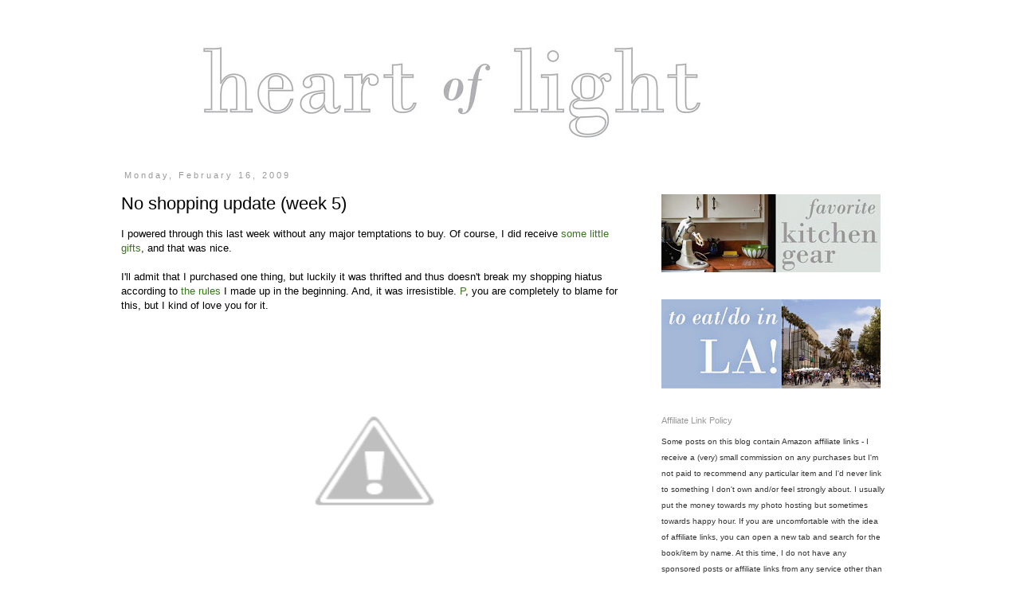

--- FILE ---
content_type: text/html; charset=UTF-8
request_url: https://heart-of-light.blogspot.com/2009/02/no-shopping-update-week-5.html
body_size: 21803
content:
<!DOCTYPE html>
<html class='v2' dir='ltr' lang='en'>
<head>
<link href='https://www.blogger.com/static/v1/widgets/4128112664-css_bundle_v2.css' rel='stylesheet' type='text/css'/>
<meta content='width=1100' name='viewport'/>
<meta content='text/html; charset=UTF-8' http-equiv='Content-Type'/>
<meta content='blogger' name='generator'/>
<link href='https://heart-of-light.blogspot.com/favicon.ico' rel='icon' type='image/x-icon'/>
<link href='https://heart-of-light.blogspot.com/2009/02/no-shopping-update-week-5.html' rel='canonical'/>
<link rel="alternate" type="application/atom+xml" title="Heart of Light - Atom" href="https://heart-of-light.blogspot.com/feeds/posts/default" />
<link rel="alternate" type="application/rss+xml" title="Heart of Light - RSS" href="https://heart-of-light.blogspot.com/feeds/posts/default?alt=rss" />
<link rel="service.post" type="application/atom+xml" title="Heart of Light - Atom" href="https://www.blogger.com/feeds/1452621549434169941/posts/default" />

<link rel="alternate" type="application/atom+xml" title="Heart of Light - Atom" href="https://heart-of-light.blogspot.com/feeds/2294613486337523503/comments/default" />
<!--Can't find substitution for tag [blog.ieCssRetrofitLinks]-->
<link href='http://4.bp.blogspot.com/_qmGzGX2bRYw/SZkL8ul-kuI/AAAAAAAAARU/1ekhWqVNBL0/s400/tea+cup+2.jpg' rel='image_src'/>
<meta content='https://heart-of-light.blogspot.com/2009/02/no-shopping-update-week-5.html' property='og:url'/>
<meta content='No shopping update (week 5)' property='og:title'/>
<meta content='I powered through this last week without any major temptations to buy. Of course, I did receive some little gifts , and that was nice.   I&#39;l...' property='og:description'/>
<meta content='//4.bp.blogspot.com/_qmGzGX2bRYw/SZkL8ul-kuI/AAAAAAAAARU/1ekhWqVNBL0/w1200-h630-p-k-no-nu/tea+cup+2.jpg' property='og:image'/>
<title>Heart of Light: No shopping update (week 5)</title>
<style id='page-skin-1' type='text/css'><!--
/*
-----------------------------------------------
Blogger Template Style
Name:     Simple
Designer: Josh Peterson
URL:      www.noaesthetic.com
----------------------------------------------- */
/* Variable definitions
====================
<Variable name="keycolor" description="Main Color" type="color" default="#66bbdd"/>
<Group description="Page Text" selector="body">
<Variable name="body.font" description="Font" type="font"
default="normal normal 12px Arial, Tahoma, Helvetica, FreeSans, sans-serif"/>
<Variable name="body.text.color" description="Text Color" type="color" default="#222222"/>
</Group>
<Group description="Backgrounds" selector=".body-fauxcolumns-outer">
<Variable name="body.background.color" description="Outer Background" type="color" default="#66bbdd"/>
<Variable name="content.background.color" description="Main Background" type="color" default="#ffffff"/>
<Variable name="header.background.color" description="Header Background" type="color" default="transparent"/>
</Group>
<Group description="Links" selector=".main-outer">
<Variable name="link.color" description="Link Color" type="color" default="#2288bb"/>
<Variable name="link.visited.color" description="Visited Color" type="color" default="#888888"/>
<Variable name="link.hover.color" description="Hover Color" type="color" default="#33aaff"/>
</Group>
<Group description="Blog Title" selector=".header h1">
<Variable name="header.font" description="Font" type="font"
default="normal normal 60px Arial, Tahoma, Helvetica, FreeSans, sans-serif"/>
<Variable name="header.text.color" description="Title Color" type="color" default="#3399bb" />
</Group>
<Group description="Blog Description" selector=".header .description">
<Variable name="description.text.color" description="Description Color" type="color"
default="#777777" />
</Group>
<Group description="Tabs Text" selector=".tabs-inner .widget li a">
<Variable name="tabs.font" description="Font" type="font"
default="normal normal 14px Arial, Tahoma, Helvetica, FreeSans, sans-serif"/>
<Variable name="tabs.text.color" description="Text Color" type="color" default="#999999"/>
<Variable name="tabs.selected.text.color" description="Selected Color" type="color" default="#000000"/>
</Group>
<Group description="Tabs Background" selector=".tabs-outer .PageList">
<Variable name="tabs.background.color" description="Background Color" type="color" default="#f5f5f5"/>
<Variable name="tabs.selected.background.color" description="Selected Color" type="color" default="#eeeeee"/>
</Group>
<Group description="Post Title" selector="h3.post-title, .comments h4">
<Variable name="post.title.font" description="Font" type="font"
default="normal normal 22px Arial, Tahoma, Helvetica, FreeSans, sans-serif"/>
<Variable name="post.title.color" description="Color" type="color" default="#FE6602"/>
<Variable name="post.title.hover.color" description="Hover Color" type="color" default="#FFD25F"/>
</Group>
<Group description="Date Header" selector=".date-header">
<Variable name="date.header.color" description="Text Color" type="color"
default="#000000"/>
<Variable name="date.header.background.color" description="Background Color" type="color"
default="transparent"/>
<Variable name="date.header.font" description="Text Font" type="font"
default="normal bold 11px Arial, Tahoma, Helvetica, FreeSans, sans-serif"/>
<Variable name="date.header.padding" description="Date Header Padding" type="string" default="inherit"/>
<Variable name="date.header.letterspacing" description="Date Header Letter Spacing" type="string" default="inherit"/>
<Variable name="date.header.margin" description="Date Header Margin" type="string" default="inherit"/>
</Group>
<Group description="Post Footer" selector=".post-footer">
<Variable name="post.footer.text.color" description="Text Color" type="color" default="#666666"/>
<Variable name="post.footer.background.color" description="Background Color" type="color"
default="#f9f9f9"/>
<Variable name="post.footer.border.color" description="Shadow Color" type="color" default="#eeeeee"/>
</Group>
<Group description="Gadgets" selector="h2">
<Variable name="widget.title.font" description="Title Font" type="font"
default="normal bold 11px Arial, Tahoma, Helvetica, FreeSans, sans-serif"/>
<Variable name="widget.title.text.color" description="Title Color" type="color" default="#000000"/>
<Variable name="widget.alternate.text.color" description="Alternate Color" type="color" default="#999999"/>
</Group>
<Group description="Images" selector=".main-inner">
<Variable name="image.background.color" description="Background Color" type="color" default="#ffffff"/>
<Variable name="image.border.color" description="Border Color" type="color" default="#eeeeee"/>
<Variable name="image.text.color" description="Caption Text Color" type="color" default="#000000"/>
</Group>
<Group description="Accents" selector=".content-inner">
<Variable name="body.rule.color" description="Separator Line Color" type="color" default="#eeeeee"/>
<Variable name="tabs.border.color" description="Tabs Border Color" type="color" default="transparent"/>
</Group>
<Variable name="body.background" description="Body Background" type="background"
color="#ffffff" default="$(color) none repeat scroll top left"/>
<Variable name="body.background.override" description="Body Background Override" type="string" default=""/>
<Variable name="body.background.gradient.cap" description="Body Gradient Cap" type="url"
default="url(//www.blogblog.com/1kt/simple/gradients_light.png)"/>
<Variable name="body.background.gradient.tile" description="Body Gradient Tile" type="url"
default="url(//www.blogblog.com/1kt/simple/body_gradient_tile_light.png)"/>
<Variable name="content.background.color.selector" description="Content Background Color Selector" type="string" default=".content-inner"/>
<Variable name="content.padding" description="Content Padding" type="length" default="10px" min="0" max="100px"/>
<Variable name="content.padding.horizontal" description="Content Horizontal Padding" type="length" default="10px" min="0" max="100px"/>
<Variable name="content.shadow.spread" description="Content Shadow Spread" type="length" default="40px" min="0" max="100px"/>
<Variable name="content.shadow.spread.webkit" description="Content Shadow Spread (WebKit)" type="length" default="5px" min="0" max="100px"/>
<Variable name="content.shadow.spread.ie" description="Content Shadow Spread (IE)" type="length" default="10px" min="0" max="100px"/>
<Variable name="main.border.width" description="Main Border Width" type="length" default="0" min="0" max="10px"/>
<Variable name="header.background.gradient" description="Header Gradient" type="url" default="none"/>
<Variable name="header.shadow.offset.left" description="Header Shadow Offset Left" type="length" default="-1px" min="-50px" max="50px"/>
<Variable name="header.shadow.offset.top" description="Header Shadow Offset Top" type="length" default="-1px" min="-50px" max="50px"/>
<Variable name="header.shadow.spread" description="Header Shadow Spread" type="length" default="1px" min="0" max="100px"/>
<Variable name="header.padding" description="Header Padding" type="length" default="30px" min="0" max="100px"/>
<Variable name="header.border.size" description="Header Border Size" type="length" default="1px" min="0" max="10px"/>
<Variable name="header.bottom.border.size" description="Header Bottom Border Size" type="length" default="1px" min="0" max="10px"/>
<Variable name="header.border.horizontalsize" description="Header Horizontal Border Size" type="length" default="0" min="0" max="10px"/>
<Variable name="description.text.size" description="Description Text Size" type="string" default="140%"/>
<Variable name="tabs.margin.top" description="Tabs Margin Top" type="length" default="0" min="0" max="100px"/>
<Variable name="tabs.margin.side" description="Tabs Side Margin" type="length" default="30px" min="0" max="100px"/>
<Variable name="tabs.background.gradient" description="Tabs Background Gradient" type="url"
default="url(//www.blogblog.com/1kt/simple/gradients_light.png)"/>
<Variable name="tabs.border.width" description="Tabs Border Width" type="length" default="1px" min="0" max="10px"/>
<Variable name="tabs.bevel.border.width" description="Tabs Bevel Border Width" type="length" default="1px" min="0" max="10px"/>
<Variable name="post.margin.bottom" description="Post Bottom Margin" type="length" default="25px" min="0" max="100px"/>
<Variable name="image.border.small.size" description="Image Border Small Size" type="length" default="2px" min="0" max="10px"/>
<Variable name="image.border.large.size" description="Image Border Large Size" type="length" default="5px" min="0" max="10px"/>
<Variable name="page.width.selector" description="Page Width Selector" type="string" default=".region-inner"/>
<Variable name="page.width" description="Page Width" type="string" default="auto"/>
<Variable name="main.section.margin" description="Main Section Margin" type="length" default="15px" min="0" max="100px"/>
<Variable name="main.padding" description="Main Padding" type="length" default="15px" min="0" max="100px"/>
<Variable name="main.padding.top" description="Main Padding Top" type="length" default="30px" min="0" max="100px"/>
<Variable name="main.padding.bottom" description="Main Padding Bottom" type="length" default="30px" min="0" max="100px"/>
<Variable name="paging.background"
color="#ffffff"
description="Background of blog paging area" type="background"
default="transparent none no-repeat scroll top center"/>
<Variable name="footer.bevel" description="Bevel border length of footer" type="length" default="0" min="0" max="10px"/>
<Variable name="mobile.background.overlay" description="Mobile Background Overlay" type="string"
default="transparent none repeat scroll top left"/>
<Variable name="mobile.background.size" description="Mobile Background Size" type="string" default="auto"/>
<Variable name="mobile.button.color" description="Mobile Button Color" type="color" default="#ffffff" />
<Variable name="startSide" description="Side where text starts in blog language" type="automatic" default="left"/>
<Variable name="endSide" description="Side where text ends in blog language" type="automatic" default="right"/>
*/
/* Content
----------------------------------------------- */
body {
font: normal normal 12px Verdana, Geneva, sans-serif;
color: #000000;
background: #ffffff none repeat scroll top left;
padding: 0 0 0 0;
}
html body .region-inner {
min-width: 0;
max-width: 100%;
width: auto;
}
h2 {
font-size: 22px;
}
a:link {
text-decoration:none;
color: #38761d;
}
a:visited {
text-decoration:none;
color: #666666;
}
a:hover {
text-decoration:underline;
color: #38761d;
}
.body-fauxcolumn-outer .fauxcolumn-inner {
background: transparent none repeat scroll top left;
_background-image: none;
}
.body-fauxcolumn-outer .cap-top {
position: absolute;
z-index: 1;
height: 400px;
width: 100%;
background: #ffffff none repeat scroll top left;
}
.body-fauxcolumn-outer .cap-top .cap-left {
width: 100%;
background: transparent none repeat-x scroll top left;
_background-image: none;
}
.content-outer {
-moz-box-shadow: 0 0 0 rgba(0, 0, 0, .15);
-webkit-box-shadow: 0 0 0 rgba(0, 0, 0, .15);
-goog-ms-box-shadow: 0 0 0 #333333;
box-shadow: 0 0 0 rgba(0, 0, 0, .15);
margin-bottom: 1px;
}
.content-inner {
padding: 10px 40px;
}
.content-inner {
background-color: #ffffff;
}
/* Header
----------------------------------------------- */
.header-outer {
background: transparent none repeat-x scroll 0 -400px;
_background-image: none;
}
.Header h1 {
font: normal normal 40px Arial, Tahoma, Helvetica, FreeSans, sans-serif;
color: #666666;
text-shadow: 0 0 0 rgba(0, 0, 0, .2);
}
.Header h1 a {
color: #666666;
}
.Header .description {
font-size: 18px;
color: #000000;
}
.header-inner .Header .titlewrapper {
padding: 22px 0;
}
.header-inner .Header .descriptionwrapper {
padding: 0 0;
}
/* Tabs
----------------------------------------------- */
.tabs-inner .section:first-child {
border-top: 0 solid #dddddd;
}
.tabs-inner .section:first-child ul {
margin-top: -1px;
border-top: 1px solid #dddddd;
border-left: 1px solid #dddddd;
border-right: 1px solid #dddddd;
}
.tabs-inner .widget ul {
background: transparent none repeat-x scroll 0 -800px;
_background-image: none;
border-bottom: 1px solid #dddddd;
margin-top: 0;
margin-left: -30px;
margin-right: -30px;
}
.tabs-inner .widget li a {
display: inline-block;
padding: .6em 1em;
font: normal normal 12px 'Trebuchet MS', Trebuchet, Verdana, sans-serif;
color: #666666;
border-left: 1px solid #ffffff;
border-right: 1px solid #dddddd;
}
.tabs-inner .widget li:first-child a {
border-left: none;
}
.tabs-inner .widget li.selected a, .tabs-inner .widget li a:hover {
color: #666666;
background-color: #eeeeee;
text-decoration: none;
}
/* Columns
----------------------------------------------- */
.main-outer {
border-top: 0 solid transparent;
}
.fauxcolumn-left-outer .fauxcolumn-inner {
border-right: 1px solid transparent;
}
.fauxcolumn-right-outer .fauxcolumn-inner {
border-left: 1px solid transparent;
}
/* Headings
----------------------------------------------- */
div.widget > h2,
div.widget h2.title {
margin: 0 0 1em 0;
font: normal normal 11px 'Trebuchet MS',Trebuchet,Verdana,sans-serif;
color: #999999;
}
/* Widgets
----------------------------------------------- */
.widget .zippy {
color: #666666;
text-shadow: 2px 2px 1px rgba(0, 0, 0, .1);
}
.widget .popular-posts ul {
list-style: none;
}
/* Posts
----------------------------------------------- */
h2.date-header {
font: normal normal 11px Arial, Tahoma, Helvetica, FreeSans, sans-serif;
}
.date-header span {
background-color: rgba(0, 0, 0, 0);
color: #999999;
padding: 0.4em;
letter-spacing: 3px;
margin: inherit;
}
.main-inner {
padding-top: 35px;
padding-bottom: 65px;
}
.main-inner .column-center-inner {
padding: 0 0;
}
.main-inner .column-center-inner .section {
margin: 0 1em;
}
.post {
margin: 0 0 45px 0;
}
.post h3 a, .post h3 a:visited { color: #666666; }
.post h3 a:hover { color: #666666; }
h3.post-title, .comments h4 {
font: normal normal 22px Arial, Tahoma, Helvetica, FreeSans, sans-serif;
margin: .75em 0 0;
}
.post-body {
font-size: 110%;
line-height: 1.4;
position: relative;
}
.post-body img, .post-body .tr-caption-container, .Profile img, .Image img,
.BlogList .item-thumbnail img {
padding: 2px;
background: #ffffff;
border: 1px solid rgba(0, 0, 0, 0);
-moz-box-shadow: 1px 1px 5px rgba(0, 0, 0, .1);
-webkit-box-shadow: 1px 1px 5px rgba(0, 0, 0, .1);
box-shadow: 1px 1px 5px rgba(0, 0, 0, .1);
}
.post-body img, .post-body .tr-caption-container {
padding: 5px;
}
.post-body .tr-caption-container {
color: #666666;
}
.post-body .tr-caption-container img {
padding: 0;
background: transparent;
border: none;
-moz-box-shadow: 0 0 0 rgba(0, 0, 0, .1);
-webkit-box-shadow: 0 0 0 rgba(0, 0, 0, .1);
box-shadow: 0 0 0 rgba(0, 0, 0, .1);
}
.post-header {
margin: 0 0 1.5em;
line-height: 1.6;
font-size: 90%;
}
.post-footer {
margin: 20px -2px 0;
padding: 5px 10px;
color: #999999;
background-color: rgba(0, 0, 0, 0);
border-bottom: 1px solid rgba(0, 0, 0, 0);
line-height: 1.6;
font-size: 90%;
}
#comments .comment-author {
padding-top: 1.5em;
border-top: 1px solid transparent;
background-position: 0 1.5em;
}
#comments .comment-author:first-child {
padding-top: 0;
border-top: none;
}
.avatar-image-container {
margin: .2em 0 0;
}
#comments .avatar-image-container img {
border: 1px solid rgba(0, 0, 0, 0);
}
/* Comments
----------------------------------------------- */
.comments .comments-content .icon.blog-author {
background-repeat: no-repeat;
background-image: url([data-uri]);
}
.comments .comments-content .loadmore a {
border-top: 1px solid #666666;
border-bottom: 1px solid #666666;
}
.comments .comment-thread.inline-thread {
background-color: rgba(0, 0, 0, 0);
}
.comments .continue {
border-top: 2px solid #666666;
}
/* Accents
---------------------------------------------- */
.section-columns td.columns-cell {
border-left: 1px solid transparent;
}
.blog-pager {
background: transparent url(//www.blogblog.com/1kt/simple/paging_dot.png) repeat-x scroll top center;
}
.blog-pager-older-link, .home-link,
.blog-pager-newer-link {
background-color: #ffffff;
padding: 5px;
}
.footer-outer {
border-top: 1px dashed #bbbbbb;
}
/* Mobile
----------------------------------------------- */
body.mobile  {
background-size: auto;
}
.mobile .body-fauxcolumn-outer {
background: transparent none repeat scroll top left;
}
.mobile .body-fauxcolumn-outer .cap-top {
background-size: 100% auto;
}
.mobile .content-outer {
-webkit-box-shadow: 0 0 3px rgba(0, 0, 0, .15);
box-shadow: 0 0 3px rgba(0, 0, 0, .15);
}
.mobile .tabs-inner .widget ul {
margin-left: 0;
margin-right: 0;
}
.mobile .post {
margin: 0;
}
.mobile .main-inner .column-center-inner .section {
margin: 0;
}
.mobile .date-header span {
padding: 0.1em 10px;
margin: 0 -10px;
}
.mobile h3.post-title {
margin: 0;
}
.mobile .blog-pager {
background: transparent none no-repeat scroll top center;
}
.mobile .footer-outer {
border-top: none;
}
.mobile .main-inner, .mobile .footer-inner {
background-color: #ffffff;
}
.mobile-index-contents {
color: #000000;
}
.mobile-link-button {
background-color: #38761d;
}
.mobile-link-button a:link, .mobile-link-button a:visited {
color: #ffffff;
}
.mobile .tabs-inner .section:first-child {
border-top: none;
}
.mobile .tabs-inner .PageList .widget-content {
background-color: #eeeeee;
color: #666666;
border-top: 1px solid #dddddd;
border-bottom: 1px solid #dddddd;
}
.mobile .tabs-inner .PageList .widget-content .pagelist-arrow {
border-left: 1px solid #dddddd;
}
.content .content-outer {min-width: 0; max-width: 960;}
.sidebar .widget {padding-bottom:0px;}
.main-inner .column-right-outer {margin-top:2.5em}
.post-body img, .post-body .tr-caption-container, .Profile img, .Image img,
.BlogList .item-thumbnail img {
padding: none !important;
border: none !important;
background: none !important;
-moz-box-shadow: 0px 0px 0px transparent !important;
-webkit-box-shadow: 0px 0px 0px transparent !important;
box-shadow: 0px 0px 0px transparent !important;
}
.content-outer {
-moz-box-shadow: 0 0 40px rgba(0, 0, 0, 0);
-webkit-box-shadow: 0 0 5px rgba(0, 0, 0, 0);
-goog-ms-box-shadow: 0 0 10px ;
box-shadow: 0 0 40px rgba(0, 0, 0, 0);
margin-bottom: 1px;
}
.post-body a[imageanchor="1"] {
margin-right: 0 !important;
margin-left: 0 !important;
}
.post-body img, .post-body .tr-caption-container, .Profile img, .Image img, .BlogList .item-thumbnail img {
padding: 0px !important;
background: none !important;
border: none !important;
-moz-box-shadow: 0px 0px 0px transparent !important;
-webkit-box-shadow: 0px 0px 0px transparent !important;
box-shadow: 0px 0px 0px transparent !important;
}
--></style>
<style id='template-skin-1' type='text/css'><!--
body {
min-width: 1080px;
}
.content-outer, .content-fauxcolumn-outer, .region-inner {
min-width: 1080px;
max-width: 1080px;
_width: 1080px;
}
.main-inner .columns {
padding-left: 0px;
padding-right: 340px;
}
.main-inner .fauxcolumn-center-outer {
left: 0px;
right: 340px;
/* IE6 does not respect left and right together */
_width: expression(this.parentNode.offsetWidth -
parseInt("0px") -
parseInt("340px") + 'px');
}
.main-inner .fauxcolumn-left-outer {
width: 0px;
}
.main-inner .fauxcolumn-right-outer {
width: 340px;
}
.main-inner .column-left-outer {
width: 0px;
right: 100%;
margin-left: -0px;
}
.main-inner .column-right-outer {
width: 340px;
margin-right: -340px;
}
#layout {
min-width: 0;
}
#layout .content-outer {
min-width: 0;
width: 800px;
}
#layout .region-inner {
min-width: 0;
width: auto;
}
body#layout div.add_widget {
padding: 8px;
}
body#layout div.add_widget a {
margin-left: 32px;
}
--></style>
<link href='https://www.blogger.com/dyn-css/authorization.css?targetBlogID=1452621549434169941&amp;zx=b6024af8-9cd8-407d-a6dd-da4c12896c5d' media='none' onload='if(media!=&#39;all&#39;)media=&#39;all&#39;' rel='stylesheet'/><noscript><link href='https://www.blogger.com/dyn-css/authorization.css?targetBlogID=1452621549434169941&amp;zx=b6024af8-9cd8-407d-a6dd-da4c12896c5d' rel='stylesheet'/></noscript>
<meta name='google-adsense-platform-account' content='ca-host-pub-1556223355139109'/>
<meta name='google-adsense-platform-domain' content='blogspot.com'/>

</head>
<body class='loading'>
<div class='navbar no-items section' id='navbar' name='Navbar'>
</div>
<div class='body-fauxcolumns'>
<div class='fauxcolumn-outer body-fauxcolumn-outer'>
<div class='cap-top'>
<div class='cap-left'></div>
<div class='cap-right'></div>
</div>
<div class='fauxborder-left'>
<div class='fauxborder-right'></div>
<div class='fauxcolumn-inner'>
</div>
</div>
<div class='cap-bottom'>
<div class='cap-left'></div>
<div class='cap-right'></div>
</div>
</div>
</div>
<div class='content'>
<div class='content-fauxcolumns'>
<div class='fauxcolumn-outer content-fauxcolumn-outer'>
<div class='cap-top'>
<div class='cap-left'></div>
<div class='cap-right'></div>
</div>
<div class='fauxborder-left'>
<div class='fauxborder-right'></div>
<div class='fauxcolumn-inner'>
</div>
</div>
<div class='cap-bottom'>
<div class='cap-left'></div>
<div class='cap-right'></div>
</div>
</div>
</div>
<div class='content-outer'>
<div class='content-cap-top cap-top'>
<div class='cap-left'></div>
<div class='cap-right'></div>
</div>
<div class='fauxborder-left content-fauxborder-left'>
<div class='fauxborder-right content-fauxborder-right'></div>
<div class='content-inner'>
<header>
<div class='header-outer'>
<div class='header-cap-top cap-top'>
<div class='cap-left'></div>
<div class='cap-right'></div>
</div>
<div class='fauxborder-left header-fauxborder-left'>
<div class='fauxborder-right header-fauxborder-right'></div>
<div class='region-inner header-inner'>
<div class='header section' id='header' name='Header'><div class='widget Header' data-version='1' id='Header1'>
<div id='header-inner'>
<a href='https://heart-of-light.blogspot.com/' style='display: block'>
<img alt='Heart of Light' height='139px; ' id='Header1_headerimg' src='https://blogger.googleusercontent.com/img/b/R29vZ2xl/AVvXsEhsBxLUr9C_DI71d8M-t4YZVeQ757393RLiBpEEHBXVZ8b-WaLaYhUzOjQO1R2AHD9J-xIB98aNl4fjoQPMAluL9DyT98P2cN0N1dxpOgJapRIKPJP6ilGb241C6aMoxS6jf1kB5Ggq6Ras/s880-r/simple+header+960.jpg' style='display: block' width='880px; '/>
</a>
</div>
</div></div>
</div>
</div>
<div class='header-cap-bottom cap-bottom'>
<div class='cap-left'></div>
<div class='cap-right'></div>
</div>
</div>
</header>
<div class='tabs-outer'>
<div class='tabs-cap-top cap-top'>
<div class='cap-left'></div>
<div class='cap-right'></div>
</div>
<div class='fauxborder-left tabs-fauxborder-left'>
<div class='fauxborder-right tabs-fauxborder-right'></div>
<div class='region-inner tabs-inner'>
<div class='tabs no-items section' id='crosscol' name='Cross-Column'></div>
<div class='tabs no-items section' id='crosscol-overflow' name='Cross-Column 2'></div>
</div>
</div>
<div class='tabs-cap-bottom cap-bottom'>
<div class='cap-left'></div>
<div class='cap-right'></div>
</div>
</div>
<div class='main-outer'>
<div class='main-cap-top cap-top'>
<div class='cap-left'></div>
<div class='cap-right'></div>
</div>
<div class='fauxborder-left main-fauxborder-left'>
<div class='fauxborder-right main-fauxborder-right'></div>
<div class='region-inner main-inner'>
<div class='columns fauxcolumns'>
<div class='fauxcolumn-outer fauxcolumn-center-outer'>
<div class='cap-top'>
<div class='cap-left'></div>
<div class='cap-right'></div>
</div>
<div class='fauxborder-left'>
<div class='fauxborder-right'></div>
<div class='fauxcolumn-inner'>
</div>
</div>
<div class='cap-bottom'>
<div class='cap-left'></div>
<div class='cap-right'></div>
</div>
</div>
<div class='fauxcolumn-outer fauxcolumn-left-outer'>
<div class='cap-top'>
<div class='cap-left'></div>
<div class='cap-right'></div>
</div>
<div class='fauxborder-left'>
<div class='fauxborder-right'></div>
<div class='fauxcolumn-inner'>
</div>
</div>
<div class='cap-bottom'>
<div class='cap-left'></div>
<div class='cap-right'></div>
</div>
</div>
<div class='fauxcolumn-outer fauxcolumn-right-outer'>
<div class='cap-top'>
<div class='cap-left'></div>
<div class='cap-right'></div>
</div>
<div class='fauxborder-left'>
<div class='fauxborder-right'></div>
<div class='fauxcolumn-inner'>
</div>
</div>
<div class='cap-bottom'>
<div class='cap-left'></div>
<div class='cap-right'></div>
</div>
</div>
<!-- corrects IE6 width calculation -->
<div class='columns-inner'>
<div class='column-center-outer'>
<div class='column-center-inner'>
<div class='main section' id='main' name='Main'><div class='widget Blog' data-version='1' id='Blog1'>
<div class='blog-posts hfeed'>

          <div class="date-outer">
        
<h2 class='date-header'><span>Monday, February 16, 2009</span></h2>

          <div class="date-posts">
        
<div class='post-outer'>
<div class='post hentry uncustomized-post-template' itemprop='blogPost' itemscope='itemscope' itemtype='http://schema.org/BlogPosting'>
<meta content='http://4.bp.blogspot.com/_qmGzGX2bRYw/SZkL8ul-kuI/AAAAAAAAARU/1ekhWqVNBL0/s400/tea+cup+2.jpg' itemprop='image_url'/>
<meta content='1452621549434169941' itemprop='blogId'/>
<meta content='2294613486337523503' itemprop='postId'/>
<a name='2294613486337523503'></a>
<h3 class='post-title entry-title' itemprop='name'>
No shopping update (week 5)
</h3>
<div class='post-header'>
<div class='post-header-line-1'></div>
</div>
<div class='post-body entry-content' id='post-body-2294613486337523503' itemprop='description articleBody'>
<div dir="ltr" style="text-align: left;" trbidi="on">I powered through this last week without any major temptations to buy. Of course, I did receive <a href="http://heart-of-light.blogspot.com/2009/02/have-lovely-weekend.html">some little gifts</a>, and that was nice.<br />
<br />
I'll admit that I purchased one thing, but luckily it was thrifted and thus doesn't break my shopping hiatus according to <a href="http://heart-of-light.blogspot.com/2009/01/weekend-one-more-resolution.html">the rules</a> I made up in the beginning. And, it was irresistible. <a href="http://www.whatpossessedme.com/">P</a>, you are completely to blame for this, but I kind of love you for it.<br />
<br />
<br />
<a href="//4.bp.blogspot.com/_qmGzGX2bRYw/SZkL8ul-kuI/AAAAAAAAARU/1ekhWqVNBL0/s1600-h/tea+cup+2.jpg" onblur="try {parent.deselectBloggerImageGracefully();} catch(e) {}"><img alt="" border="0" id="BLOGGER_PHOTO_ID_5303283174132847330" src="//4.bp.blogspot.com/_qmGzGX2bRYw/SZkL8ul-kuI/AAAAAAAAARU/1ekhWqVNBL0/s400/tea+cup+2.jpg" style="cursor: pointer; display: block; height: 300px; margin: 0px auto 10px; text-align: center; width: 400px;"></a><br />
<br />
<div style="text-align: center;"><a href="//2.bp.blogspot.com/_qmGzGX2bRYw/SZkL8h1I_nI/AAAAAAAAARM/hq4L2myHE50/s1600-h/tea+cup.jpg" onblur="try {parent.deselectBloggerImageGracefully();} catch(e) {}"><img alt="" border="0" id="BLOGGER_PHOTO_ID_5303283170706783858" src="//2.bp.blogspot.com/_qmGzGX2bRYw/SZkL8h1I_nI/AAAAAAAAARM/hq4L2myHE50/s400/tea+cup.jpg" style="cursor: pointer; display: block; height: 366px; margin: 0px auto 10px; text-align: center; width: 400px;"></a><span style="font-size: 85%;"><span style="font-style: italic;">Pictures are from Thorwald Home</span></span></div><br />
Seriously, how cool is it? It's a fortune telling vintage tea cup from the 1930s. I can't wait till it comes to live with me, at which point you will probably all grow sick and tired of seeing it photographed again and again. Check out the rest of <a href="http://tellyoutoday.blogspot.com/">Genevieve's blog </a>and her new Etsy shop, <a href="http://www.etsy.com/shop.php?user_id=6892379">Thorwald Home</a>, to see her other amazing finds.</div>
<div style='clear: both;'></div>
</div>
<div class='post-footer'>
<div class='post-footer-line post-footer-line-1'>
<span class='post-author vcard'>
Posted by
<span class='fn' itemprop='author' itemscope='itemscope' itemtype='http://schema.org/Person'>
<meta content='https://www.blogger.com/profile/10211797571405802312' itemprop='url'/>
<a class='g-profile' href='https://www.blogger.com/profile/10211797571405802312' rel='author' title='author profile'>
<span itemprop='name'>Rachel</span>
</a>
</span>
</span>
<span class='post-timestamp'>
at
<meta content='https://heart-of-light.blogspot.com/2009/02/no-shopping-update-week-5.html' itemprop='url'/>
<a class='timestamp-link' href='https://heart-of-light.blogspot.com/2009/02/no-shopping-update-week-5.html' rel='bookmark' title='permanent link'><abbr class='published' itemprop='datePublished' title='2009-02-16T05:30:00-08:00'>5:30&#8239;AM</abbr></a>
</span>
<span class='post-comment-link'>
</span>
<span class='post-icons'>
<span class='item-action'>
<a href='https://www.blogger.com/email-post/1452621549434169941/2294613486337523503' title='Email Post'>
<img alt='' class='icon-action' height='13' src='https://resources.blogblog.com/img/icon18_email.gif' width='18'/>
</a>
</span>
<span class='item-control blog-admin pid-79248044'>
<a href='https://www.blogger.com/post-edit.g?blogID=1452621549434169941&postID=2294613486337523503&from=pencil' title='Edit Post'>
<img alt='' class='icon-action' height='18' src='https://resources.blogblog.com/img/icon18_edit_allbkg.gif' width='18'/>
</a>
</span>
</span>
<div class='post-share-buttons goog-inline-block'>
</div>
</div>
<div class='post-footer-line post-footer-line-2'>
<span class='post-labels'>
Labels:
<a href='https://heart-of-light.blogspot.com/search/label/shopping' rel='tag'>shopping</a>,
<a href='https://heart-of-light.blogspot.com/search/label/shopping%20hiatus' rel='tag'>shopping hiatus</a>,
<a href='https://heart-of-light.blogspot.com/search/label/shopping%20hiatus%202009' rel='tag'>shopping hiatus 2009</a>,
<a href='https://heart-of-light.blogspot.com/search/label/thrifting' rel='tag'>thrifting</a>
</span>
</div>
<div class='post-footer-line post-footer-line-3'>
<span class='post-location'>
</span>
</div>
</div>
</div>
<div class='comments' id='comments'>
<a name='comments'></a>
<h4>27 comments:</h4>
<div class='comments-content'>
<script async='async' src='' type='text/javascript'></script>
<script type='text/javascript'>
    (function() {
      var items = null;
      var msgs = null;
      var config = {};

// <![CDATA[
      var cursor = null;
      if (items && items.length > 0) {
        cursor = parseInt(items[items.length - 1].timestamp) + 1;
      }

      var bodyFromEntry = function(entry) {
        var text = (entry &&
                    ((entry.content && entry.content.$t) ||
                     (entry.summary && entry.summary.$t))) ||
            '';
        if (entry && entry.gd$extendedProperty) {
          for (var k in entry.gd$extendedProperty) {
            if (entry.gd$extendedProperty[k].name == 'blogger.contentRemoved') {
              return '<span class="deleted-comment">' + text + '</span>';
            }
          }
        }
        return text;
      }

      var parse = function(data) {
        cursor = null;
        var comments = [];
        if (data && data.feed && data.feed.entry) {
          for (var i = 0, entry; entry = data.feed.entry[i]; i++) {
            var comment = {};
            // comment ID, parsed out of the original id format
            var id = /blog-(\d+).post-(\d+)/.exec(entry.id.$t);
            comment.id = id ? id[2] : null;
            comment.body = bodyFromEntry(entry);
            comment.timestamp = Date.parse(entry.published.$t) + '';
            if (entry.author && entry.author.constructor === Array) {
              var auth = entry.author[0];
              if (auth) {
                comment.author = {
                  name: (auth.name ? auth.name.$t : undefined),
                  profileUrl: (auth.uri ? auth.uri.$t : undefined),
                  avatarUrl: (auth.gd$image ? auth.gd$image.src : undefined)
                };
              }
            }
            if (entry.link) {
              if (entry.link[2]) {
                comment.link = comment.permalink = entry.link[2].href;
              }
              if (entry.link[3]) {
                var pid = /.*comments\/default\/(\d+)\?.*/.exec(entry.link[3].href);
                if (pid && pid[1]) {
                  comment.parentId = pid[1];
                }
              }
            }
            comment.deleteclass = 'item-control blog-admin';
            if (entry.gd$extendedProperty) {
              for (var k in entry.gd$extendedProperty) {
                if (entry.gd$extendedProperty[k].name == 'blogger.itemClass') {
                  comment.deleteclass += ' ' + entry.gd$extendedProperty[k].value;
                } else if (entry.gd$extendedProperty[k].name == 'blogger.displayTime') {
                  comment.displayTime = entry.gd$extendedProperty[k].value;
                }
              }
            }
            comments.push(comment);
          }
        }
        return comments;
      };

      var paginator = function(callback) {
        if (hasMore()) {
          var url = config.feed + '?alt=json&v=2&orderby=published&reverse=false&max-results=50';
          if (cursor) {
            url += '&published-min=' + new Date(cursor).toISOString();
          }
          window.bloggercomments = function(data) {
            var parsed = parse(data);
            cursor = parsed.length < 50 ? null
                : parseInt(parsed[parsed.length - 1].timestamp) + 1
            callback(parsed);
            window.bloggercomments = null;
          }
          url += '&callback=bloggercomments';
          var script = document.createElement('script');
          script.type = 'text/javascript';
          script.src = url;
          document.getElementsByTagName('head')[0].appendChild(script);
        }
      };
      var hasMore = function() {
        return !!cursor;
      };
      var getMeta = function(key, comment) {
        if ('iswriter' == key) {
          var matches = !!comment.author
              && comment.author.name == config.authorName
              && comment.author.profileUrl == config.authorUrl;
          return matches ? 'true' : '';
        } else if ('deletelink' == key) {
          return config.baseUri + '/comment/delete/'
               + config.blogId + '/' + comment.id;
        } else if ('deleteclass' == key) {
          return comment.deleteclass;
        }
        return '';
      };

      var replybox = null;
      var replyUrlParts = null;
      var replyParent = undefined;

      var onReply = function(commentId, domId) {
        if (replybox == null) {
          // lazily cache replybox, and adjust to suit this style:
          replybox = document.getElementById('comment-editor');
          if (replybox != null) {
            replybox.height = '250px';
            replybox.style.display = 'block';
            replyUrlParts = replybox.src.split('#');
          }
        }
        if (replybox && (commentId !== replyParent)) {
          replybox.src = '';
          document.getElementById(domId).insertBefore(replybox, null);
          replybox.src = replyUrlParts[0]
              + (commentId ? '&parentID=' + commentId : '')
              + '#' + replyUrlParts[1];
          replyParent = commentId;
        }
      };

      var hash = (window.location.hash || '#').substring(1);
      var startThread, targetComment;
      if (/^comment-form_/.test(hash)) {
        startThread = hash.substring('comment-form_'.length);
      } else if (/^c[0-9]+$/.test(hash)) {
        targetComment = hash.substring(1);
      }

      // Configure commenting API:
      var configJso = {
        'maxDepth': config.maxThreadDepth
      };
      var provider = {
        'id': config.postId,
        'data': items,
        'loadNext': paginator,
        'hasMore': hasMore,
        'getMeta': getMeta,
        'onReply': onReply,
        'rendered': true,
        'initComment': targetComment,
        'initReplyThread': startThread,
        'config': configJso,
        'messages': msgs
      };

      var render = function() {
        if (window.goog && window.goog.comments) {
          var holder = document.getElementById('comment-holder');
          window.goog.comments.render(holder, provider);
        }
      };

      // render now, or queue to render when library loads:
      if (window.goog && window.goog.comments) {
        render();
      } else {
        window.goog = window.goog || {};
        window.goog.comments = window.goog.comments || {};
        window.goog.comments.loadQueue = window.goog.comments.loadQueue || [];
        window.goog.comments.loadQueue.push(render);
      }
    })();
// ]]>
  </script>
<div id='comment-holder'>
<div class="comment-thread toplevel-thread"><ol id="top-ra"><li class="comment" id="c1485088788595598980"><div class="avatar-image-container"><img src="//blogger.googleusercontent.com/img/b/R29vZ2xl/AVvXsEhn6fB_T396WQf_U7dAEhcb3JC8tLNKwVJgTjuvSZmZY88gSwppYZNTHqctEdl9UR8GnGEpPtLAjEmQQyMuRwvDgwBu8SvH-SPjaUOjuUxOBrk5SY6orVv-yZezQliKfA/s45-c/butterflyonly.JPG" alt=""/></div><div class="comment-block"><div class="comment-header"><cite class="user"><a href="https://www.blogger.com/profile/05809643560097517895" rel="nofollow">Joyce</a></cite><span class="icon user "></span><span class="datetime secondary-text"><a rel="nofollow" href="https://heart-of-light.blogspot.com/2009/02/no-shopping-update-week-5.html?showComment=1234793280000#c1485088788595598980">February 16, 2009 at 6:08&#8239;AM</a></span></div><p class="comment-content">Rachel- this is a fun cup and again a wonderful "investment"! I hope you had a great weekend! xoxo</p><span class="comment-actions secondary-text"><a class="comment-reply" target="_self" data-comment-id="1485088788595598980">Reply</a><span class="item-control blog-admin blog-admin pid-743201809"><a target="_self" href="https://www.blogger.com/comment/delete/1452621549434169941/1485088788595598980">Delete</a></span></span></div><div class="comment-replies"><div id="c1485088788595598980-rt" class="comment-thread inline-thread hidden"><span class="thread-toggle thread-expanded"><span class="thread-arrow"></span><span class="thread-count"><a target="_self">Replies</a></span></span><ol id="c1485088788595598980-ra" class="thread-chrome thread-expanded"><div></div><div id="c1485088788595598980-continue" class="continue"><a class="comment-reply" target="_self" data-comment-id="1485088788595598980">Reply</a></div></ol></div></div><div class="comment-replybox-single" id="c1485088788595598980-ce"></div></li><li class="comment" id="c6512612983081673176"><div class="avatar-image-container"><img src="//resources.blogblog.com/img/blank.gif" alt=""/></div><div class="comment-block"><div class="comment-header"><cite class="user">Anonymous</cite><span class="icon user "></span><span class="datetime secondary-text"><a rel="nofollow" href="https://heart-of-light.blogspot.com/2009/02/no-shopping-update-week-5.html?showComment=1234795140000#c6512612983081673176">February 16, 2009 at 6:39&#8239;AM</a></span></div><p class="comment-content">Nice snag! That is a cup that you will have for a long time.</p><span class="comment-actions secondary-text"><a class="comment-reply" target="_self" data-comment-id="6512612983081673176">Reply</a><span class="item-control blog-admin blog-admin pid-486405720"><a target="_self" href="https://www.blogger.com/comment/delete/1452621549434169941/6512612983081673176">Delete</a></span></span></div><div class="comment-replies"><div id="c6512612983081673176-rt" class="comment-thread inline-thread hidden"><span class="thread-toggle thread-expanded"><span class="thread-arrow"></span><span class="thread-count"><a target="_self">Replies</a></span></span><ol id="c6512612983081673176-ra" class="thread-chrome thread-expanded"><div></div><div id="c6512612983081673176-continue" class="continue"><a class="comment-reply" target="_self" data-comment-id="6512612983081673176">Reply</a></div></ol></div></div><div class="comment-replybox-single" id="c6512612983081673176-ce"></div></li><li class="comment" id="c4746981023712441723"><div class="avatar-image-container"><img src="//www.blogger.com/img/blogger_logo_round_35.png" alt=""/></div><div class="comment-block"><div class="comment-header"><cite class="user"><a href="https://www.blogger.com/profile/02984475822269048737" rel="nofollow">Jane Flanagan</a></cite><span class="icon user "></span><span class="datetime secondary-text"><a rel="nofollow" href="https://heart-of-light.blogspot.com/2009/02/no-shopping-update-week-5.html?showComment=1234796640000#c4746981023712441723">February 16, 2009 at 7:04&#8239;AM</a></span></div><p class="comment-content">The cup is brilliant!</p><span class="comment-actions secondary-text"><a class="comment-reply" target="_self" data-comment-id="4746981023712441723">Reply</a><span class="item-control blog-admin blog-admin pid-106700044"><a target="_self" href="https://www.blogger.com/comment/delete/1452621549434169941/4746981023712441723">Delete</a></span></span></div><div class="comment-replies"><div id="c4746981023712441723-rt" class="comment-thread inline-thread hidden"><span class="thread-toggle thread-expanded"><span class="thread-arrow"></span><span class="thread-count"><a target="_self">Replies</a></span></span><ol id="c4746981023712441723-ra" class="thread-chrome thread-expanded"><div></div><div id="c4746981023712441723-continue" class="continue"><a class="comment-reply" target="_self" data-comment-id="4746981023712441723">Reply</a></div></ol></div></div><div class="comment-replybox-single" id="c4746981023712441723-ce"></div></li><li class="comment" id="c2762631096211840748"><div class="avatar-image-container"><img src="//blogger.googleusercontent.com/img/b/R29vZ2xl/AVvXsEjiOa7C9BCmtGibW-zfDeJFz_HT9KUa1hJsXQVx3lvD7hWip5JZvB4TQW1FnSMWaOKYbw2BV8upwUSGPb0KRpSGiltPx008vnkJvqKJmBvyaQVVt2VU_mD6dW2bLWB8sL8/s45-c/teapotsq.jpg" alt=""/></div><div class="comment-block"><div class="comment-header"><cite class="user"><a href="https://www.blogger.com/profile/01641412932818633315" rel="nofollow">alice</a></cite><span class="icon user "></span><span class="datetime secondary-text"><a rel="nofollow" href="https://heart-of-light.blogspot.com/2009/02/no-shopping-update-week-5.html?showComment=1234796820000#c2762631096211840748">February 16, 2009 at 7:07&#8239;AM</a></span></div><p class="comment-content">Wow what an interesting cup :)</p><span class="comment-actions secondary-text"><a class="comment-reply" target="_self" data-comment-id="2762631096211840748">Reply</a><span class="item-control blog-admin blog-admin pid-19407845"><a target="_self" href="https://www.blogger.com/comment/delete/1452621549434169941/2762631096211840748">Delete</a></span></span></div><div class="comment-replies"><div id="c2762631096211840748-rt" class="comment-thread inline-thread hidden"><span class="thread-toggle thread-expanded"><span class="thread-arrow"></span><span class="thread-count"><a target="_self">Replies</a></span></span><ol id="c2762631096211840748-ra" class="thread-chrome thread-expanded"><div></div><div id="c2762631096211840748-continue" class="continue"><a class="comment-reply" target="_self" data-comment-id="2762631096211840748">Reply</a></div></ol></div></div><div class="comment-replybox-single" id="c2762631096211840748-ce"></div></li><li class="comment" id="c8578534865120809817"><div class="avatar-image-container"><img src="//blogger.googleusercontent.com/img/b/R29vZ2xl/AVvXsEgGwCs5npPpMKqNJQrl6O2lYD6mXfhCzfJil9lVafAStgd22LxeqlYlQCYY9HjJqT3ml5sKP70MwiMFhayNNs-fiYpzEa7hvQYCYlvlM1a9hzxHbErSdeSur15vmxZOFoM/s45-c/me+and+sterling-rainy+day.jpg" alt=""/></div><div class="comment-block"><div class="comment-header"><cite class="user"><a href="https://www.blogger.com/profile/09234716436402820726" rel="nofollow">Katie</a></cite><span class="icon user "></span><span class="datetime secondary-text"><a rel="nofollow" href="https://heart-of-light.blogspot.com/2009/02/no-shopping-update-week-5.html?showComment=1234797900000#c8578534865120809817">February 16, 2009 at 7:25&#8239;AM</a></span></div><p class="comment-content">I can't wait to see more photos!! That is the sweetest little tea cup ever!!</p><span class="comment-actions secondary-text"><a class="comment-reply" target="_self" data-comment-id="8578534865120809817">Reply</a><span class="item-control blog-admin blog-admin pid-994945894"><a target="_self" href="https://www.blogger.com/comment/delete/1452621549434169941/8578534865120809817">Delete</a></span></span></div><div class="comment-replies"><div id="c8578534865120809817-rt" class="comment-thread inline-thread hidden"><span class="thread-toggle thread-expanded"><span class="thread-arrow"></span><span class="thread-count"><a target="_self">Replies</a></span></span><ol id="c8578534865120809817-ra" class="thread-chrome thread-expanded"><div></div><div id="c8578534865120809817-continue" class="continue"><a class="comment-reply" target="_self" data-comment-id="8578534865120809817">Reply</a></div></ol></div></div><div class="comment-replybox-single" id="c8578534865120809817-ce"></div></li><li class="comment" id="c6208385749464301082"><div class="avatar-image-container"><img src="//www.blogger.com/img/blogger_logo_round_35.png" alt=""/></div><div class="comment-block"><div class="comment-header"><cite class="user"><a href="https://www.blogger.com/profile/18440660972876904367" rel="nofollow">Miss | A</a></cite><span class="icon user "></span><span class="datetime secondary-text"><a rel="nofollow" href="https://heart-of-light.blogspot.com/2009/02/no-shopping-update-week-5.html?showComment=1234800420000#c6208385749464301082">February 16, 2009 at 8:07&#8239;AM</a></span></div><p class="comment-content">way cool tea cup! and BTW love the hoodie and tank! you are so lucky! We have the flu this weekend- on my way to make some chicken noodle soup. xox</p><span class="comment-actions secondary-text"><a class="comment-reply" target="_self" data-comment-id="6208385749464301082">Reply</a><span class="item-control blog-admin blog-admin pid-2062461247"><a target="_self" href="https://www.blogger.com/comment/delete/1452621549434169941/6208385749464301082">Delete</a></span></span></div><div class="comment-replies"><div id="c6208385749464301082-rt" class="comment-thread inline-thread hidden"><span class="thread-toggle thread-expanded"><span class="thread-arrow"></span><span class="thread-count"><a target="_self">Replies</a></span></span><ol id="c6208385749464301082-ra" class="thread-chrome thread-expanded"><div></div><div id="c6208385749464301082-continue" class="continue"><a class="comment-reply" target="_self" data-comment-id="6208385749464301082">Reply</a></div></ol></div></div><div class="comment-replybox-single" id="c6208385749464301082-ce"></div></li><li class="comment" id="c6659602177788801136"><div class="avatar-image-container"><img src="//www.blogger.com/img/blogger_logo_round_35.png" alt=""/></div><div class="comment-block"><div class="comment-header"><cite class="user"><a href="https://www.blogger.com/profile/07856519830658694366" rel="nofollow">elle</a></cite><span class="icon user "></span><span class="datetime secondary-text"><a rel="nofollow" href="https://heart-of-light.blogspot.com/2009/02/no-shopping-update-week-5.html?showComment=1234802160000#c6659602177788801136">February 16, 2009 at 8:36&#8239;AM</a></span></div><p class="comment-content">You got them! Too quick you are.<br><br>But then, you stopped me from buying non-essentials... So really I should thank you.<br><br>Post lots of pics so I can admire them anyway.</p><span class="comment-actions secondary-text"><a class="comment-reply" target="_self" data-comment-id="6659602177788801136">Reply</a><span class="item-control blog-admin blog-admin pid-1567151957"><a target="_self" href="https://www.blogger.com/comment/delete/1452621549434169941/6659602177788801136">Delete</a></span></span></div><div class="comment-replies"><div id="c6659602177788801136-rt" class="comment-thread inline-thread hidden"><span class="thread-toggle thread-expanded"><span class="thread-arrow"></span><span class="thread-count"><a target="_self">Replies</a></span></span><ol id="c6659602177788801136-ra" class="thread-chrome thread-expanded"><div></div><div id="c6659602177788801136-continue" class="continue"><a class="comment-reply" target="_self" data-comment-id="6659602177788801136">Reply</a></div></ol></div></div><div class="comment-replybox-single" id="c6659602177788801136-ce"></div></li><li class="comment" id="c1965639552850312940"><div class="avatar-image-container"><img src="//3.bp.blogspot.com/_nOYzZMTaAHY/SZcqX4CyVcI/AAAAAAAAIeU/5zKEqSY0DwQ/S45-s35/Proserpine.jpg" alt=""/></div><div class="comment-block"><div class="comment-header"><cite class="user"><a href="https://www.blogger.com/profile/01702448906893352416" rel="nofollow">P</a></cite><span class="icon user "></span><span class="datetime secondary-text"><a rel="nofollow" href="https://heart-of-light.blogspot.com/2009/02/no-shopping-update-week-5.html?showComment=1234807320000#c1965639552850312940">February 16, 2009 at 10:02&#8239;AM</a></span></div><p class="comment-content">I love you for saving me from myself - and for saving my relationship. If I bring home another teacup, Fauxhawk will surely divorce me.<br><br>My Greek grandmother knew how to read fortunes from tea leaves and coffee grounds. How cool is that? I'm sort of tempted to learn how to do it myself.</p><span class="comment-actions secondary-text"><a class="comment-reply" target="_self" data-comment-id="1965639552850312940">Reply</a><span class="item-control blog-admin blog-admin pid-1299799713"><a target="_self" href="https://www.blogger.com/comment/delete/1452621549434169941/1965639552850312940">Delete</a></span></span></div><div class="comment-replies"><div id="c1965639552850312940-rt" class="comment-thread inline-thread hidden"><span class="thread-toggle thread-expanded"><span class="thread-arrow"></span><span class="thread-count"><a target="_self">Replies</a></span></span><ol id="c1965639552850312940-ra" class="thread-chrome thread-expanded"><div></div><div id="c1965639552850312940-continue" class="continue"><a class="comment-reply" target="_self" data-comment-id="1965639552850312940">Reply</a></div></ol></div></div><div class="comment-replybox-single" id="c1965639552850312940-ce"></div></li><li class="comment" id="c978415347895445153"><div class="avatar-image-container"><img src="//blogger.googleusercontent.com/img/b/R29vZ2xl/AVvXsEgfccpF4IRA2g0lFRZoYnUOYmGwl1eTrqTEjuyyXG6iRR5NV3ywEmrvaAie7xGjQx-ezt0S8aJITofhQwAZL_eZpj4ygxtqhMqP79m0WUFUlL3CJxEYA96nTQ8lgxEnLVE/s45-c/*" alt=""/></div><div class="comment-block"><div class="comment-header"><cite class="user"><a href="https://www.blogger.com/profile/01441838624244142086" rel="nofollow">inkWELL Press</a></cite><span class="icon user "></span><span class="datetime secondary-text"><a rel="nofollow" href="https://heart-of-light.blogspot.com/2009/02/no-shopping-update-week-5.html?showComment=1234807440000#c978415347895445153">February 16, 2009 at 10:04&#8239;AM</a></span></div><p class="comment-content">Great find - I've never seen one... so cool!</p><span class="comment-actions secondary-text"><a class="comment-reply" target="_self" data-comment-id="978415347895445153">Reply</a><span class="item-control blog-admin blog-admin pid-999745206"><a target="_self" href="https://www.blogger.com/comment/delete/1452621549434169941/978415347895445153">Delete</a></span></span></div><div class="comment-replies"><div id="c978415347895445153-rt" class="comment-thread inline-thread hidden"><span class="thread-toggle thread-expanded"><span class="thread-arrow"></span><span class="thread-count"><a target="_self">Replies</a></span></span><ol id="c978415347895445153-ra" class="thread-chrome thread-expanded"><div></div><div id="c978415347895445153-continue" class="continue"><a class="comment-reply" target="_self" data-comment-id="978415347895445153">Reply</a></div></ol></div></div><div class="comment-replybox-single" id="c978415347895445153-ce"></div></li><li class="comment" id="c1595424119936665377"><div class="avatar-image-container"><img src="//1.bp.blogspot.com/_tslqBZ_ZGLo/TKpdTyEFIXI/AAAAAAAAF5I/7SKhjHa-iw4/S45-s35/blogpicfall20102.jpg" alt=""/></div><div class="comment-block"><div class="comment-header"><cite class="user"><a href="https://www.blogger.com/profile/13225151564475564742" rel="nofollow">Jackie</a></cite><span class="icon user "></span><span class="datetime secondary-text"><a rel="nofollow" href="https://heart-of-light.blogspot.com/2009/02/no-shopping-update-week-5.html?showComment=1234808700000#c1595424119936665377">February 16, 2009 at 10:25&#8239;AM</a></span></div><p class="comment-content">That is by far the coolest tea cup I have ever seen. Great score!</p><span class="comment-actions secondary-text"><a class="comment-reply" target="_self" data-comment-id="1595424119936665377">Reply</a><span class="item-control blog-admin blog-admin pid-1144790369"><a target="_self" href="https://www.blogger.com/comment/delete/1452621549434169941/1595424119936665377">Delete</a></span></span></div><div class="comment-replies"><div id="c1595424119936665377-rt" class="comment-thread inline-thread hidden"><span class="thread-toggle thread-expanded"><span class="thread-arrow"></span><span class="thread-count"><a target="_self">Replies</a></span></span><ol id="c1595424119936665377-ra" class="thread-chrome thread-expanded"><div></div><div id="c1595424119936665377-continue" class="continue"><a class="comment-reply" target="_self" data-comment-id="1595424119936665377">Reply</a></div></ol></div></div><div class="comment-replybox-single" id="c1595424119936665377-ce"></div></li><li class="comment" id="c2204034582153096762"><div class="avatar-image-container"><img src="//blogger.googleusercontent.com/img/b/R29vZ2xl/AVvXsEhZKhO3wHh2ktmwVRlqixOebdHl1qmvN441e43QpYf-UoTDrqpAH9bUcq_PZl0nDjKONGUnm8fYxk5WINsOIVjKgL7idSqI1PRvqvTduwLWCEGPf7Th99OCUQjcb8sf_w/s45-c/Untitled-2.jpg" alt=""/></div><div class="comment-block"><div class="comment-header"><cite class="user"><a href="https://www.blogger.com/profile/10044595180736126664" rel="nofollow">Melissa</a></cite><span class="icon user "></span><span class="datetime secondary-text"><a rel="nofollow" href="https://heart-of-light.blogspot.com/2009/02/no-shopping-update-week-5.html?showComment=1234809480000#c2204034582153096762">February 16, 2009 at 10:38&#8239;AM</a></span></div><p class="comment-content">That is such a cool tea cup!</p><span class="comment-actions secondary-text"><a class="comment-reply" target="_self" data-comment-id="2204034582153096762">Reply</a><span class="item-control blog-admin blog-admin pid-1998182187"><a target="_self" href="https://www.blogger.com/comment/delete/1452621549434169941/2204034582153096762">Delete</a></span></span></div><div class="comment-replies"><div id="c2204034582153096762-rt" class="comment-thread inline-thread hidden"><span class="thread-toggle thread-expanded"><span class="thread-arrow"></span><span class="thread-count"><a target="_self">Replies</a></span></span><ol id="c2204034582153096762-ra" class="thread-chrome thread-expanded"><div></div><div id="c2204034582153096762-continue" class="continue"><a class="comment-reply" target="_self" data-comment-id="2204034582153096762">Reply</a></div></ol></div></div><div class="comment-replybox-single" id="c2204034582153096762-ce"></div></li><li class="comment" id="c4056476295200446557"><div class="avatar-image-container"><img src="//www.blogger.com/img/blogger_logo_round_35.png" alt=""/></div><div class="comment-block"><div class="comment-header"><cite class="user"><a href="https://www.blogger.com/profile/10269154101073583988" rel="nofollow">Unknown</a></cite><span class="icon user "></span><span class="datetime secondary-text"><a rel="nofollow" href="https://heart-of-light.blogspot.com/2009/02/no-shopping-update-week-5.html?showComment=1234809840000#c4056476295200446557">February 16, 2009 at 10:44&#8239;AM</a></span></div><p class="comment-content">that is SUCH a cute teacup! i don't blame you for buying it one bit.</p><span class="comment-actions secondary-text"><a class="comment-reply" target="_self" data-comment-id="4056476295200446557">Reply</a><span class="item-control blog-admin blog-admin pid-1987117775"><a target="_self" href="https://www.blogger.com/comment/delete/1452621549434169941/4056476295200446557">Delete</a></span></span></div><div class="comment-replies"><div id="c4056476295200446557-rt" class="comment-thread inline-thread hidden"><span class="thread-toggle thread-expanded"><span class="thread-arrow"></span><span class="thread-count"><a target="_self">Replies</a></span></span><ol id="c4056476295200446557-ra" class="thread-chrome thread-expanded"><div></div><div id="c4056476295200446557-continue" class="continue"><a class="comment-reply" target="_self" data-comment-id="4056476295200446557">Reply</a></div></ol></div></div><div class="comment-replybox-single" id="c4056476295200446557-ce"></div></li><li class="comment" id="c3660858033268918319"><div class="avatar-image-container"><img src="//blogger.googleusercontent.com/img/b/R29vZ2xl/AVvXsEgwZI31x5gFL1sciHfD-kO_kARI7IqIUtPlskaweFEp_3AXltUG8fC0U0KO8FkmFLJXQgmE7zs1XTvDWEVyaE81lX2kLT7Ko57VWc-aqSU7ZzLOeWUPRGF9-6SqsaRTgQ/s45-c/*" alt=""/></div><div class="comment-block"><div class="comment-header"><cite class="user"><a href="https://www.blogger.com/profile/00060334118072297295" rel="nofollow">Tina { Luphia Loves... }</a></cite><span class="icon user "></span><span class="datetime secondary-text"><a rel="nofollow" href="https://heart-of-light.blogspot.com/2009/02/no-shopping-update-week-5.html?showComment=1234811280000#c3660858033268918319">February 16, 2009 at 11:08&#8239;AM</a></span></div><p class="comment-content">how gorgeous and cute is this little cup? vintage too, what a bonus!</p><span class="comment-actions secondary-text"><a class="comment-reply" target="_self" data-comment-id="3660858033268918319">Reply</a><span class="item-control blog-admin blog-admin pid-443162661"><a target="_self" href="https://www.blogger.com/comment/delete/1452621549434169941/3660858033268918319">Delete</a></span></span></div><div class="comment-replies"><div id="c3660858033268918319-rt" class="comment-thread inline-thread hidden"><span class="thread-toggle thread-expanded"><span class="thread-arrow"></span><span class="thread-count"><a target="_self">Replies</a></span></span><ol id="c3660858033268918319-ra" class="thread-chrome thread-expanded"><div></div><div id="c3660858033268918319-continue" class="continue"><a class="comment-reply" target="_self" data-comment-id="3660858033268918319">Reply</a></div></ol></div></div><div class="comment-replybox-single" id="c3660858033268918319-ce"></div></li><li class="comment" id="c1088419243366494717"><div class="avatar-image-container"><img src="//blogger.googleusercontent.com/img/b/R29vZ2xl/AVvXsEj9quNOevyzm7wGcxBJ4ZkxCM439nugJNqLwOb9cqfaHix_o6xfO82QuGN5Pe8M8d38RZEcexpCTCOggjn8LgtAEUgelTtnI-y_TLKDhk4XY-AbZoCtwDvNZWcjB1FZMw/s45-c/dm8.jpg" alt=""/></div><div class="comment-block"><div class="comment-header"><cite class="user"><a href="https://www.blogger.com/profile/18399057388828998855" rel="nofollow">please sir</a></cite><span class="icon user "></span><span class="datetime secondary-text"><a rel="nofollow" href="https://heart-of-light.blogspot.com/2009/02/no-shopping-update-week-5.html?showComment=1234812840000#c1088419243366494717">February 16, 2009 at 11:34&#8239;AM</a></span></div><p class="comment-content">That is seriously cool and what a find!  I think WORTH the purchase!</p><span class="comment-actions secondary-text"><a class="comment-reply" target="_self" data-comment-id="1088419243366494717">Reply</a><span class="item-control blog-admin blog-admin pid-26221759"><a target="_self" href="https://www.blogger.com/comment/delete/1452621549434169941/1088419243366494717">Delete</a></span></span></div><div class="comment-replies"><div id="c1088419243366494717-rt" class="comment-thread inline-thread hidden"><span class="thread-toggle thread-expanded"><span class="thread-arrow"></span><span class="thread-count"><a target="_self">Replies</a></span></span><ol id="c1088419243366494717-ra" class="thread-chrome thread-expanded"><div></div><div id="c1088419243366494717-continue" class="continue"><a class="comment-reply" target="_self" data-comment-id="1088419243366494717">Reply</a></div></ol></div></div><div class="comment-replybox-single" id="c1088419243366494717-ce"></div></li><li class="comment" id="c5552797813557423012"><div class="avatar-image-container"><img src="//1.bp.blogspot.com/-aqU2T-CrSzA/U6sIyO-XC7I/AAAAAAAABHA/tajS71osfcM/s35/*" alt=""/></div><div class="comment-block"><div class="comment-header"><cite class="user"><a href="https://www.blogger.com/profile/13494848777738416970" rel="nofollow">WPZ - Sandy</a></cite><span class="icon user "></span><span class="datetime secondary-text"><a rel="nofollow" href="https://heart-of-light.blogspot.com/2009/02/no-shopping-update-week-5.html?showComment=1234813200000#c5552797813557423012">February 16, 2009 at 11:40&#8239;AM</a></span></div><p class="comment-content">Oh oh oh oh oh please DO take pictures of it all the time! (don't you totally covet other people's cups that they use constantly when you see them in their blogs/flickr? I can't be the only one...) <br>But of course, don't break it! Eeps!</p><span class="comment-actions secondary-text"><a class="comment-reply" target="_self" data-comment-id="5552797813557423012">Reply</a><span class="item-control blog-admin blog-admin pid-1345278531"><a target="_self" href="https://www.blogger.com/comment/delete/1452621549434169941/5552797813557423012">Delete</a></span></span></div><div class="comment-replies"><div id="c5552797813557423012-rt" class="comment-thread inline-thread hidden"><span class="thread-toggle thread-expanded"><span class="thread-arrow"></span><span class="thread-count"><a target="_self">Replies</a></span></span><ol id="c5552797813557423012-ra" class="thread-chrome thread-expanded"><div></div><div id="c5552797813557423012-continue" class="continue"><a class="comment-reply" target="_self" data-comment-id="5552797813557423012">Reply</a></div></ol></div></div><div class="comment-replybox-single" id="c5552797813557423012-ce"></div></li><li class="comment" id="c6871085665523517592"><div class="avatar-image-container"><img src="//blogger.googleusercontent.com/img/b/R29vZ2xl/AVvXsEgoREb2X_qX2gLR7E-FOgIHoS1fiYZH-vUOzOvQogfJSTXNBmLUu6r3Yt-d-mXiaxYfeAsyCBQnFD_N-62klFLj-1HrtOt7ylNu603f2vp8SYla4i-hSeV8ZtZYp801nak/s45-c/_MG_0979+copy.JPG" alt=""/></div><div class="comment-block"><div class="comment-header"><cite class="user"><a href="https://www.blogger.com/profile/06259852516547140277" rel="nofollow">Thao</a></cite><span class="icon user "></span><span class="datetime secondary-text"><a rel="nofollow" href="https://heart-of-light.blogspot.com/2009/02/no-shopping-update-week-5.html?showComment=1234813200001#c6871085665523517592">February 16, 2009 at 11:40&#8239;AM</a></span></div><p class="comment-content">Ooh, lovely! You'll have to let us know if you see your fortune in the cup!</p><span class="comment-actions secondary-text"><a class="comment-reply" target="_self" data-comment-id="6871085665523517592">Reply</a><span class="item-control blog-admin blog-admin pid-100942617"><a target="_self" href="https://www.blogger.com/comment/delete/1452621549434169941/6871085665523517592">Delete</a></span></span></div><div class="comment-replies"><div id="c6871085665523517592-rt" class="comment-thread inline-thread hidden"><span class="thread-toggle thread-expanded"><span class="thread-arrow"></span><span class="thread-count"><a target="_self">Replies</a></span></span><ol id="c6871085665523517592-ra" class="thread-chrome thread-expanded"><div></div><div id="c6871085665523517592-continue" class="continue"><a class="comment-reply" target="_self" data-comment-id="6871085665523517592">Reply</a></div></ol></div></div><div class="comment-replybox-single" id="c6871085665523517592-ce"></div></li><li class="comment" id="c6717660670178554247"><div class="avatar-image-container"><img src="//blogger.googleusercontent.com/img/b/R29vZ2xl/AVvXsEid9OH3s0j_-Mb_L0HTv-ba5OVt0r9JVrwya42mdY7LVVaRiC5ODh6QuPNreZcstPeOtnFyZx-Hu91jBUVBuIzx8v_SzfYfA7zWfvzocIh6uAV9DYLhpg6R4JrMosWhWg/s45-c/378065310_9494-118-10a.jpg" alt=""/></div><div class="comment-block"><div class="comment-header"><cite class="user"><a href="https://www.blogger.com/profile/17780331196723830632" rel="nofollow">christina</a></cite><span class="icon user "></span><span class="datetime secondary-text"><a rel="nofollow" href="https://heart-of-light.blogspot.com/2009/02/no-shopping-update-week-5.html?showComment=1234817760000#c6717660670178554247">February 16, 2009 at 12:56&#8239;PM</a></span></div><p class="comment-content">i love the fortune cup!  such a great find. <br><br> i've also been on the "no new shopping" and "no eating out" kick...it's been really fantastic.  love your updates!</p><span class="comment-actions secondary-text"><a class="comment-reply" target="_self" data-comment-id="6717660670178554247">Reply</a><span class="item-control blog-admin blog-admin pid-1556969443"><a target="_self" href="https://www.blogger.com/comment/delete/1452621549434169941/6717660670178554247">Delete</a></span></span></div><div class="comment-replies"><div id="c6717660670178554247-rt" class="comment-thread inline-thread hidden"><span class="thread-toggle thread-expanded"><span class="thread-arrow"></span><span class="thread-count"><a target="_self">Replies</a></span></span><ol id="c6717660670178554247-ra" class="thread-chrome thread-expanded"><div></div><div id="c6717660670178554247-continue" class="continue"><a class="comment-reply" target="_self" data-comment-id="6717660670178554247">Reply</a></div></ol></div></div><div class="comment-replybox-single" id="c6717660670178554247-ce"></div></li><li class="comment" id="c3675483444344128676"><div class="avatar-image-container"><img src="//4.bp.blogspot.com/_ZvV5XLCD7MQ/S6pKctwpm5I/AAAAAAAAD5U/baRVY3xTQeY/S45-s35/wishpot%2Bphoto.jpg" alt=""/></div><div class="comment-block"><div class="comment-header"><cite class="user"><a href="https://www.blogger.com/profile/12997875522614810785" rel="nofollow">Mouse</a></cite><span class="icon user "></span><span class="datetime secondary-text"><a rel="nofollow" href="https://heart-of-light.blogspot.com/2009/02/no-shopping-update-week-5.html?showComment=1234820700000#c3675483444344128676">February 16, 2009 at 1:45&#8239;PM</a></span></div><p class="comment-content">Oh yay, I'm glad you bought it!</p><span class="comment-actions secondary-text"><a class="comment-reply" target="_self" data-comment-id="3675483444344128676">Reply</a><span class="item-control blog-admin blog-admin pid-1174060959"><a target="_self" href="https://www.blogger.com/comment/delete/1452621549434169941/3675483444344128676">Delete</a></span></span></div><div class="comment-replies"><div id="c3675483444344128676-rt" class="comment-thread inline-thread hidden"><span class="thread-toggle thread-expanded"><span class="thread-arrow"></span><span class="thread-count"><a target="_self">Replies</a></span></span><ol id="c3675483444344128676-ra" class="thread-chrome thread-expanded"><div></div><div id="c3675483444344128676-continue" class="continue"><a class="comment-reply" target="_self" data-comment-id="3675483444344128676">Reply</a></div></ol></div></div><div class="comment-replybox-single" id="c3675483444344128676-ce"></div></li><li class="comment" id="c5120073941847134879"><div class="avatar-image-container"><img src="//www.blogger.com/img/blogger_logo_round_35.png" alt=""/></div><div class="comment-block"><div class="comment-header"><cite class="user"><a href="https://www.blogger.com/profile/10474442670813981169" rel="nofollow">Rachel Follett</a></cite><span class="icon user "></span><span class="datetime secondary-text"><a rel="nofollow" href="https://heart-of-light.blogspot.com/2009/02/no-shopping-update-week-5.html?showComment=1234829460000#c5120073941847134879">February 16, 2009 at 4:11&#8239;PM</a></span></div><p class="comment-content">Oh how sweet! Great design!</p><span class="comment-actions secondary-text"><a class="comment-reply" target="_self" data-comment-id="5120073941847134879">Reply</a><span class="item-control blog-admin blog-admin pid-1142348158"><a target="_self" href="https://www.blogger.com/comment/delete/1452621549434169941/5120073941847134879">Delete</a></span></span></div><div class="comment-replies"><div id="c5120073941847134879-rt" class="comment-thread inline-thread hidden"><span class="thread-toggle thread-expanded"><span class="thread-arrow"></span><span class="thread-count"><a target="_self">Replies</a></span></span><ol id="c5120073941847134879-ra" class="thread-chrome thread-expanded"><div></div><div id="c5120073941847134879-continue" class="continue"><a class="comment-reply" target="_self" data-comment-id="5120073941847134879">Reply</a></div></ol></div></div><div class="comment-replybox-single" id="c5120073941847134879-ce"></div></li><li class="comment" id="c1727873792752265991"><div class="avatar-image-container"><img src="//www.blogger.com/img/blogger_logo_round_35.png" alt=""/></div><div class="comment-block"><div class="comment-header"><cite class="user"><a href="https://www.blogger.com/profile/09022819745626507951" rel="nofollow">Michelle</a></cite><span class="icon user "></span><span class="datetime secondary-text"><a rel="nofollow" href="https://heart-of-light.blogspot.com/2009/02/no-shopping-update-week-5.html?showComment=1234831140000#c1727873792752265991">February 16, 2009 at 4:39&#8239;PM</a></span></div><p class="comment-content">Oh how cool! I freaking love this so much.</p><span class="comment-actions secondary-text"><a class="comment-reply" target="_self" data-comment-id="1727873792752265991">Reply</a><span class="item-control blog-admin blog-admin pid-914974481"><a target="_self" href="https://www.blogger.com/comment/delete/1452621549434169941/1727873792752265991">Delete</a></span></span></div><div class="comment-replies"><div id="c1727873792752265991-rt" class="comment-thread inline-thread hidden"><span class="thread-toggle thread-expanded"><span class="thread-arrow"></span><span class="thread-count"><a target="_self">Replies</a></span></span><ol id="c1727873792752265991-ra" class="thread-chrome thread-expanded"><div></div><div id="c1727873792752265991-continue" class="continue"><a class="comment-reply" target="_self" data-comment-id="1727873792752265991">Reply</a></div></ol></div></div><div class="comment-replybox-single" id="c1727873792752265991-ce"></div></li><li class="comment" id="c8437772110586662909"><div class="avatar-image-container"><img src="//blogger.googleusercontent.com/img/b/R29vZ2xl/AVvXsEj0JItCK2wA5WeRLcj6cwO4a8BSaSAfSKEfXiPzvyWQEYdHMRn2mSWWlP4aCjvFzZsE07nNkRdd0MSmD0lRI96Ha8B-Z4hL1tIRLChXQM9Z85eLWGRBJ_9EGV-Kemj2oek/s45-c/me.jpg" alt=""/></div><div class="comment-block"><div class="comment-header"><cite class="user"><a href="https://www.blogger.com/profile/03851293154388793520" rel="nofollow">Char</a></cite><span class="icon user "></span><span class="datetime secondary-text"><a rel="nofollow" href="https://heart-of-light.blogspot.com/2009/02/no-shopping-update-week-5.html?showComment=1234834680000#c8437772110586662909">February 16, 2009 at 5:38&#8239;PM</a></span></div><p class="comment-content">I saw that and loved it too - glad you treated yourself</p><span class="comment-actions secondary-text"><a class="comment-reply" target="_self" data-comment-id="8437772110586662909">Reply</a><span class="item-control blog-admin blog-admin pid-1859804359"><a target="_self" href="https://www.blogger.com/comment/delete/1452621549434169941/8437772110586662909">Delete</a></span></span></div><div class="comment-replies"><div id="c8437772110586662909-rt" class="comment-thread inline-thread hidden"><span class="thread-toggle thread-expanded"><span class="thread-arrow"></span><span class="thread-count"><a target="_self">Replies</a></span></span><ol id="c8437772110586662909-ra" class="thread-chrome thread-expanded"><div></div><div id="c8437772110586662909-continue" class="continue"><a class="comment-reply" target="_self" data-comment-id="8437772110586662909">Reply</a></div></ol></div></div><div class="comment-replybox-single" id="c8437772110586662909-ce"></div></li><li class="comment" id="c1551018233991680377"><div class="avatar-image-container"><img src="//resources.blogblog.com/img/blank.gif" alt=""/></div><div class="comment-block"><div class="comment-header"><cite class="user">Anonymous</cite><span class="icon user "></span><span class="datetime secondary-text"><a rel="nofollow" href="https://heart-of-light.blogspot.com/2009/02/no-shopping-update-week-5.html?showComment=1234881780000#c1551018233991680377">February 17, 2009 at 6:43&#8239;AM</a></span></div><p class="comment-content">This comment has been removed by a blog administrator.</p><span class="comment-actions secondary-text"><a class="comment-reply" target="_self" data-comment-id="1551018233991680377">Reply</a><span class="item-control blog-admin blog-admin "><a target="_self" href="https://www.blogger.com/comment/delete/1452621549434169941/1551018233991680377">Delete</a></span></span></div><div class="comment-replies"><div id="c1551018233991680377-rt" class="comment-thread inline-thread hidden"><span class="thread-toggle thread-expanded"><span class="thread-arrow"></span><span class="thread-count"><a target="_self">Replies</a></span></span><ol id="c1551018233991680377-ra" class="thread-chrome thread-expanded"><div></div><div id="c1551018233991680377-continue" class="continue"><a class="comment-reply" target="_self" data-comment-id="1551018233991680377">Reply</a></div></ol></div></div><div class="comment-replybox-single" id="c1551018233991680377-ce"></div></li><li class="comment" id="c2246721363200032"><div class="avatar-image-container"><img src="//blogger.googleusercontent.com/img/b/R29vZ2xl/AVvXsEgdhuFmKjUevKNrJgF2ujm3crjC_gx2EyZnqT9RtJ_DQ9JOR1aHDgxVlE2JoEmvsYQt3WgnJO6Z5Bd79vnilK10mEUHO8NKBt1iDZYmka_CINE0pHoeeuqPGusBE2j_iA/s45-c/jamjarlove.jpg" alt=""/></div><div class="comment-block"><div class="comment-header"><cite class="user"><a href="https://www.blogger.com/profile/00442287320327055072" rel="nofollow">Jac</a></cite><span class="icon user "></span><span class="datetime secondary-text"><a rel="nofollow" href="https://heart-of-light.blogspot.com/2009/02/no-shopping-update-week-5.html?showComment=1234882200000#c2246721363200032">February 17, 2009 at 6:50&#8239;AM</a></span></div><p class="comment-content">Wow Rachel - that tea cup looks fantastic - what a find! It actually looks quite modern in terms of design.  This was a purchase i'm sure you'll enjoy for a long time.  I am now going to look at the Etsy shop of the person who found it for you! :)</p><span class="comment-actions secondary-text"><a class="comment-reply" target="_self" data-comment-id="2246721363200032">Reply</a><span class="item-control blog-admin blog-admin pid-1448683232"><a target="_self" href="https://www.blogger.com/comment/delete/1452621549434169941/2246721363200032">Delete</a></span></span></div><div class="comment-replies"><div id="c2246721363200032-rt" class="comment-thread inline-thread hidden"><span class="thread-toggle thread-expanded"><span class="thread-arrow"></span><span class="thread-count"><a target="_self">Replies</a></span></span><ol id="c2246721363200032-ra" class="thread-chrome thread-expanded"><div></div><div id="c2246721363200032-continue" class="continue"><a class="comment-reply" target="_self" data-comment-id="2246721363200032">Reply</a></div></ol></div></div><div class="comment-replybox-single" id="c2246721363200032-ce"></div></li><li class="comment" id="c7542445389094189888"><div class="avatar-image-container"><img src="//resources.blogblog.com/img/blank.gif" alt=""/></div><div class="comment-block"><div class="comment-header"><cite class="user">Anonymous</cite><span class="icon user "></span><span class="datetime secondary-text"><a rel="nofollow" href="https://heart-of-light.blogspot.com/2009/02/no-shopping-update-week-5.html?showComment=1234903560000#c7542445389094189888">February 17, 2009 at 12:46&#8239;PM</a></span></div><p class="comment-content">OMG!  I'm in love with that cup.  What a fantastic find -- one that I don't think I will grow sick of seeing in your photos.</p><span class="comment-actions secondary-text"><a class="comment-reply" target="_self" data-comment-id="7542445389094189888">Reply</a><span class="item-control blog-admin blog-admin pid-486405720"><a target="_self" href="https://www.blogger.com/comment/delete/1452621549434169941/7542445389094189888">Delete</a></span></span></div><div class="comment-replies"><div id="c7542445389094189888-rt" class="comment-thread inline-thread hidden"><span class="thread-toggle thread-expanded"><span class="thread-arrow"></span><span class="thread-count"><a target="_self">Replies</a></span></span><ol id="c7542445389094189888-ra" class="thread-chrome thread-expanded"><div></div><div id="c7542445389094189888-continue" class="continue"><a class="comment-reply" target="_self" data-comment-id="7542445389094189888">Reply</a></div></ol></div></div><div class="comment-replybox-single" id="c7542445389094189888-ce"></div></li><li class="comment" id="c1548448234684464332"><div class="avatar-image-container"><img src="//blogger.googleusercontent.com/img/b/R29vZ2xl/AVvXsEgxksp45UdA-KN7TB5eWHlXsR-oSkYPujgUpdyprZzf9QxN6uo9tYdCrqMeIezwO6Cdat2DfE6RDi27t7dPb3Z67FbVjLyDg8lJUgHHZyjN0r4P1G44dH2fZqXeloQGZg/s45-c/51773979@N06.jpg" alt=""/></div><div class="comment-block"><div class="comment-header"><cite class="user"><a href="https://www.blogger.com/profile/06206689296805893265" rel="nofollow">east side bride</a></cite><span class="icon user "></span><span class="datetime secondary-text"><a rel="nofollow" href="https://heart-of-light.blogspot.com/2009/02/no-shopping-update-week-5.html?showComment=1234907940000#c1548448234684464332">February 17, 2009 at 1:59&#8239;PM</a></span></div><p class="comment-content">The skulls kill me.  They are so good.</p><span class="comment-actions secondary-text"><a class="comment-reply" target="_self" data-comment-id="1548448234684464332">Reply</a><span class="item-control blog-admin blog-admin pid-179585715"><a target="_self" href="https://www.blogger.com/comment/delete/1452621549434169941/1548448234684464332">Delete</a></span></span></div><div class="comment-replies"><div id="c1548448234684464332-rt" class="comment-thread inline-thread hidden"><span class="thread-toggle thread-expanded"><span class="thread-arrow"></span><span class="thread-count"><a target="_self">Replies</a></span></span><ol id="c1548448234684464332-ra" class="thread-chrome thread-expanded"><div></div><div id="c1548448234684464332-continue" class="continue"><a class="comment-reply" target="_self" data-comment-id="1548448234684464332">Reply</a></div></ol></div></div><div class="comment-replybox-single" id="c1548448234684464332-ce"></div></li><li class="comment" id="c6628437046287534729"><div class="avatar-image-container"><img src="//blogger.googleusercontent.com/img/b/R29vZ2xl/AVvXsEhXtze4tabrOQCaOOCfmQfQ6hGpcC-zeoFIlcrHLyHhjeu7Er2WARvFcBk_Txg95tzXa2PJMqixjkpp6-7NRKqXIhbCXSwa8HMf-oUrA2MgMK4gjTnIHdWwP3pImTg5ITA/s45-c/joslyn_taylor.JPG" alt=""/></div><div class="comment-block"><div class="comment-header"><cite class="user"><a href="https://www.blogger.com/profile/02355764179533604630" rel="nofollow">Joslyn</a></cite><span class="icon user "></span><span class="datetime secondary-text"><a rel="nofollow" href="https://heart-of-light.blogspot.com/2009/02/no-shopping-update-week-5.html?showComment=1235008680000#c6628437046287534729">February 18, 2009 at 5:58&#8239;PM</a></span></div><p class="comment-content">that's pretty freakin awesome!</p><span class="comment-actions secondary-text"><a class="comment-reply" target="_self" data-comment-id="6628437046287534729">Reply</a><span class="item-control blog-admin blog-admin pid-1419536690"><a target="_self" href="https://www.blogger.com/comment/delete/1452621549434169941/6628437046287534729">Delete</a></span></span></div><div class="comment-replies"><div id="c6628437046287534729-rt" class="comment-thread inline-thread hidden"><span class="thread-toggle thread-expanded"><span class="thread-arrow"></span><span class="thread-count"><a target="_self">Replies</a></span></span><ol id="c6628437046287534729-ra" class="thread-chrome thread-expanded"><div></div><div id="c6628437046287534729-continue" class="continue"><a class="comment-reply" target="_self" data-comment-id="6628437046287534729">Reply</a></div></ol></div></div><div class="comment-replybox-single" id="c6628437046287534729-ce"></div></li><li class="comment" id="c2670558146228296857"><div class="avatar-image-container"><img src="//blogger.googleusercontent.com/img/b/R29vZ2xl/AVvXsEgUHuh7OmU_Qx3UNfjd8S7qY-BFwkirOdmMjyEZ7po72yYqqu-6cBRrvea351pUQTjVVctwumdG119Xh5WI1POTJ_-OUVW9-ycCduWooo3y-WixopfydiSeOOrzUYjuQH4/s45-c/tam.jpg" alt=""/></div><div class="comment-block"><div class="comment-header"><cite class="user"><a href="https://www.blogger.com/profile/01324946598010934529" rel="nofollow">######</a></cite><span class="icon user "></span><span class="datetime secondary-text"><a rel="nofollow" href="https://heart-of-light.blogspot.com/2009/02/no-shopping-update-week-5.html?showComment=1235541780000#c2670558146228296857">February 24, 2009 at 10:03&#8239;PM</a></span></div><p class="comment-content">New blog for me...love this spot!</p><span class="comment-actions secondary-text"><a class="comment-reply" target="_self" data-comment-id="2670558146228296857">Reply</a><span class="item-control blog-admin blog-admin pid-449288401"><a target="_self" href="https://www.blogger.com/comment/delete/1452621549434169941/2670558146228296857">Delete</a></span></span></div><div class="comment-replies"><div id="c2670558146228296857-rt" class="comment-thread inline-thread hidden"><span class="thread-toggle thread-expanded"><span class="thread-arrow"></span><span class="thread-count"><a target="_self">Replies</a></span></span><ol id="c2670558146228296857-ra" class="thread-chrome thread-expanded"><div></div><div id="c2670558146228296857-continue" class="continue"><a class="comment-reply" target="_self" data-comment-id="2670558146228296857">Reply</a></div></ol></div></div><div class="comment-replybox-single" id="c2670558146228296857-ce"></div></li></ol><div id="top-continue" class="continue"><a class="comment-reply" target="_self">Add comment</a></div><div class="comment-replybox-thread" id="top-ce"></div><div class="loadmore hidden" data-post-id="2294613486337523503"><a target="_self">Load more...</a></div></div>
</div>
</div>
<p class='comment-footer'>
<div class='comment-form'>
<a name='comment-form'></a>
<p>Trying captchas this time - better or worse than having to log in to comment? Let me know! Sorry for all the hoops but the spam has been terrible lately!</p>
<a href='https://www.blogger.com/comment/frame/1452621549434169941?po=2294613486337523503&hl=en&saa=85391&origin=https://heart-of-light.blogspot.com' id='comment-editor-src'></a>
<iframe allowtransparency='true' class='blogger-iframe-colorize blogger-comment-from-post' frameborder='0' height='410px' id='comment-editor' name='comment-editor' src='' width='100%'></iframe>
<script src='https://www.blogger.com/static/v1/jsbin/1345082660-comment_from_post_iframe.js' type='text/javascript'></script>
<script type='text/javascript'>
      BLOG_CMT_createIframe('https://www.blogger.com/rpc_relay.html');
    </script>
</div>
</p>
<div id='backlinks-container'>
<div id='Blog1_backlinks-container'>
</div>
</div>
</div>
</div>

        </div></div>
      
</div>
<div class='blog-pager' id='blog-pager'>
<span id='blog-pager-newer-link'>
<a class='blog-pager-newer-link' href='https://heart-of-light.blogspot.com/2009/02/dreaming.html' id='Blog1_blog-pager-newer-link' title='Newer Post'>Newer Post</a>
</span>
<span id='blog-pager-older-link'>
<a class='blog-pager-older-link' href='https://heart-of-light.blogspot.com/2009/02/have-lovely-weekend.html' id='Blog1_blog-pager-older-link' title='Older Post'>Older Post</a>
</span>
<a class='home-link' href='https://heart-of-light.blogspot.com/'>Home</a>
</div>
<div class='clear'></div>
<div class='post-feeds'>
<div class='feed-links'>
Subscribe to:
<a class='feed-link' href='https://heart-of-light.blogspot.com/feeds/2294613486337523503/comments/default' target='_blank' type='application/atom+xml'>Post Comments (Atom)</a>
</div>
</div>
</div></div>
</div>
</div>
<div class='column-left-outer'>
<div class='column-left-inner'>
<aside>
</aside>
</div>
</div>
<div class='column-right-outer'>
<div class='column-right-inner'>
<aside>
<div class='sidebar section' id='sidebar-right-1'><div class='widget Image' data-version='1' id='Image7'>
<div class='widget-content'>
<a href='http://heart-of-light.blogspot.com/2013/05/favorite-kitchen-gadgets-and-gizmos.html'>
<img alt='' height='98' id='Image7_img' src='https://blogger.googleusercontent.com/img/b/R29vZ2xl/AVvXsEiEOEVUMma40-dQhFAn_RonSBKLn7kA5XFGChmaTypkUikqVipj9KBf_0rNMEJhNum_TyY3TaBQj5kD3oEm0jZwRhkeycDINPHIUfuGObP0CSLhn0i5nT1ArEjNsGnHj67x_L-9Zzvk31jl/s275/kitchen+gear+button.jpg' width='275'/>
</a>
<br/>
</div>
<div class='clear'></div>
</div><div class='widget Image' data-version='1' id='Image8'>
<div class='widget-content'>
<a href='http://heart-of-light.blogspot.com/2013/08/my-favorite-things-to-eat-in-la-plus.html'>
<img alt='' height='112' id='Image8_img' src='https://blogger.googleusercontent.com/img/b/R29vZ2xl/AVvXsEhnLY0cfuKLSCpHxfhXMOaGBRFKwZz19aHazyQML5VBOzN6pHIJMfzYC5VCQCXL4dkZfUpK3-3yhF_mLW4c1ApXXcOJRu6Fr8dEf7Q-0zerwW8yGaczoGMiLqLSse8FeES1-c0NgSlgT0PL/s275/LA+button.jpg' width='275'/>
</a>
<br/>
</div>
<div class='clear'></div>
</div><div class='widget Text' data-version='1' id='Text1'>
<h2 class='title'>Affiliate Link Policy</h2>
<div class='widget-content'>
<div><span style="color: rgb(51, 51, 51);  line-height: 20.796875px; background-color: rgb(255, 255, 255);font-size:10px;">Some posts on this blog contain Amazon affiliate links - I receive a (very) small commission on any purchases but I'm not paid to recommend any particular item and I'd never link to something I don't own and/or feel strongly about.  I usually put the money towards my photo hosting but sometimes towards happy hour. If you are uncomfortable with the idea of affiliate links, you can open a new tab and search for the book/item by name. At this time, I do not have any sponsored posts or affiliate links from any service other than Amazon.</span></div>
</div>
<div class='clear'></div>
</div><div class='widget BlogArchive' data-version='1' id='BlogArchive1'>
<h2>Blog Archive</h2>
<div class='widget-content'>
<div id='ArchiveList'>
<div id='BlogArchive1_ArchiveList'>
<ul class='hierarchy'>
<li class='archivedate collapsed'>
<a class='toggle' href='javascript:void(0)'>
<span class='zippy'>

        &#9658;&#160;
      
</span>
</a>
<a class='post-count-link' href='https://heart-of-light.blogspot.com/2022/'>
2022
</a>
<span class='post-count' dir='ltr'>(1)</span>
<ul class='hierarchy'>
<li class='archivedate collapsed'>
<a class='toggle' href='javascript:void(0)'>
<span class='zippy'>

        &#9658;&#160;
      
</span>
</a>
<a class='post-count-link' href='https://heart-of-light.blogspot.com/2022/05/'>
May
</a>
<span class='post-count' dir='ltr'>(1)</span>
</li>
</ul>
</li>
</ul>
<ul class='hierarchy'>
<li class='archivedate collapsed'>
<a class='toggle' href='javascript:void(0)'>
<span class='zippy'>

        &#9658;&#160;
      
</span>
</a>
<a class='post-count-link' href='https://heart-of-light.blogspot.com/2021/'>
2021
</a>
<span class='post-count' dir='ltr'>(4)</span>
<ul class='hierarchy'>
<li class='archivedate collapsed'>
<a class='toggle' href='javascript:void(0)'>
<span class='zippy'>

        &#9658;&#160;
      
</span>
</a>
<a class='post-count-link' href='https://heart-of-light.blogspot.com/2021/10/'>
October
</a>
<span class='post-count' dir='ltr'>(1)</span>
</li>
</ul>
<ul class='hierarchy'>
<li class='archivedate collapsed'>
<a class='toggle' href='javascript:void(0)'>
<span class='zippy'>

        &#9658;&#160;
      
</span>
</a>
<a class='post-count-link' href='https://heart-of-light.blogspot.com/2021/05/'>
May
</a>
<span class='post-count' dir='ltr'>(1)</span>
</li>
</ul>
<ul class='hierarchy'>
<li class='archivedate collapsed'>
<a class='toggle' href='javascript:void(0)'>
<span class='zippy'>

        &#9658;&#160;
      
</span>
</a>
<a class='post-count-link' href='https://heart-of-light.blogspot.com/2021/02/'>
February
</a>
<span class='post-count' dir='ltr'>(1)</span>
</li>
</ul>
<ul class='hierarchy'>
<li class='archivedate collapsed'>
<a class='toggle' href='javascript:void(0)'>
<span class='zippy'>

        &#9658;&#160;
      
</span>
</a>
<a class='post-count-link' href='https://heart-of-light.blogspot.com/2021/01/'>
January
</a>
<span class='post-count' dir='ltr'>(1)</span>
</li>
</ul>
</li>
</ul>
<ul class='hierarchy'>
<li class='archivedate collapsed'>
<a class='toggle' href='javascript:void(0)'>
<span class='zippy'>

        &#9658;&#160;
      
</span>
</a>
<a class='post-count-link' href='https://heart-of-light.blogspot.com/2020/'>
2020
</a>
<span class='post-count' dir='ltr'>(1)</span>
<ul class='hierarchy'>
<li class='archivedate collapsed'>
<a class='toggle' href='javascript:void(0)'>
<span class='zippy'>

        &#9658;&#160;
      
</span>
</a>
<a class='post-count-link' href='https://heart-of-light.blogspot.com/2020/05/'>
May
</a>
<span class='post-count' dir='ltr'>(1)</span>
</li>
</ul>
</li>
</ul>
<ul class='hierarchy'>
<li class='archivedate collapsed'>
<a class='toggle' href='javascript:void(0)'>
<span class='zippy'>

        &#9658;&#160;
      
</span>
</a>
<a class='post-count-link' href='https://heart-of-light.blogspot.com/2019/'>
2019
</a>
<span class='post-count' dir='ltr'>(7)</span>
<ul class='hierarchy'>
<li class='archivedate collapsed'>
<a class='toggle' href='javascript:void(0)'>
<span class='zippy'>

        &#9658;&#160;
      
</span>
</a>
<a class='post-count-link' href='https://heart-of-light.blogspot.com/2019/10/'>
October
</a>
<span class='post-count' dir='ltr'>(1)</span>
</li>
</ul>
<ul class='hierarchy'>
<li class='archivedate collapsed'>
<a class='toggle' href='javascript:void(0)'>
<span class='zippy'>

        &#9658;&#160;
      
</span>
</a>
<a class='post-count-link' href='https://heart-of-light.blogspot.com/2019/08/'>
August
</a>
<span class='post-count' dir='ltr'>(1)</span>
</li>
</ul>
<ul class='hierarchy'>
<li class='archivedate collapsed'>
<a class='toggle' href='javascript:void(0)'>
<span class='zippy'>

        &#9658;&#160;
      
</span>
</a>
<a class='post-count-link' href='https://heart-of-light.blogspot.com/2019/06/'>
June
</a>
<span class='post-count' dir='ltr'>(1)</span>
</li>
</ul>
<ul class='hierarchy'>
<li class='archivedate collapsed'>
<a class='toggle' href='javascript:void(0)'>
<span class='zippy'>

        &#9658;&#160;
      
</span>
</a>
<a class='post-count-link' href='https://heart-of-light.blogspot.com/2019/04/'>
April
</a>
<span class='post-count' dir='ltr'>(1)</span>
</li>
</ul>
<ul class='hierarchy'>
<li class='archivedate collapsed'>
<a class='toggle' href='javascript:void(0)'>
<span class='zippy'>

        &#9658;&#160;
      
</span>
</a>
<a class='post-count-link' href='https://heart-of-light.blogspot.com/2019/03/'>
March
</a>
<span class='post-count' dir='ltr'>(2)</span>
</li>
</ul>
<ul class='hierarchy'>
<li class='archivedate collapsed'>
<a class='toggle' href='javascript:void(0)'>
<span class='zippy'>

        &#9658;&#160;
      
</span>
</a>
<a class='post-count-link' href='https://heart-of-light.blogspot.com/2019/02/'>
February
</a>
<span class='post-count' dir='ltr'>(1)</span>
</li>
</ul>
</li>
</ul>
<ul class='hierarchy'>
<li class='archivedate collapsed'>
<a class='toggle' href='javascript:void(0)'>
<span class='zippy'>

        &#9658;&#160;
      
</span>
</a>
<a class='post-count-link' href='https://heart-of-light.blogspot.com/2018/'>
2018
</a>
<span class='post-count' dir='ltr'>(14)</span>
<ul class='hierarchy'>
<li class='archivedate collapsed'>
<a class='toggle' href='javascript:void(0)'>
<span class='zippy'>

        &#9658;&#160;
      
</span>
</a>
<a class='post-count-link' href='https://heart-of-light.blogspot.com/2018/12/'>
December
</a>
<span class='post-count' dir='ltr'>(1)</span>
</li>
</ul>
<ul class='hierarchy'>
<li class='archivedate collapsed'>
<a class='toggle' href='javascript:void(0)'>
<span class='zippy'>

        &#9658;&#160;
      
</span>
</a>
<a class='post-count-link' href='https://heart-of-light.blogspot.com/2018/10/'>
October
</a>
<span class='post-count' dir='ltr'>(1)</span>
</li>
</ul>
<ul class='hierarchy'>
<li class='archivedate collapsed'>
<a class='toggle' href='javascript:void(0)'>
<span class='zippy'>

        &#9658;&#160;
      
</span>
</a>
<a class='post-count-link' href='https://heart-of-light.blogspot.com/2018/08/'>
August
</a>
<span class='post-count' dir='ltr'>(4)</span>
</li>
</ul>
<ul class='hierarchy'>
<li class='archivedate collapsed'>
<a class='toggle' href='javascript:void(0)'>
<span class='zippy'>

        &#9658;&#160;
      
</span>
</a>
<a class='post-count-link' href='https://heart-of-light.blogspot.com/2018/07/'>
July
</a>
<span class='post-count' dir='ltr'>(3)</span>
</li>
</ul>
<ul class='hierarchy'>
<li class='archivedate collapsed'>
<a class='toggle' href='javascript:void(0)'>
<span class='zippy'>

        &#9658;&#160;
      
</span>
</a>
<a class='post-count-link' href='https://heart-of-light.blogspot.com/2018/06/'>
June
</a>
<span class='post-count' dir='ltr'>(1)</span>
</li>
</ul>
<ul class='hierarchy'>
<li class='archivedate collapsed'>
<a class='toggle' href='javascript:void(0)'>
<span class='zippy'>

        &#9658;&#160;
      
</span>
</a>
<a class='post-count-link' href='https://heart-of-light.blogspot.com/2018/04/'>
April
</a>
<span class='post-count' dir='ltr'>(2)</span>
</li>
</ul>
<ul class='hierarchy'>
<li class='archivedate collapsed'>
<a class='toggle' href='javascript:void(0)'>
<span class='zippy'>

        &#9658;&#160;
      
</span>
</a>
<a class='post-count-link' href='https://heart-of-light.blogspot.com/2018/03/'>
March
</a>
<span class='post-count' dir='ltr'>(1)</span>
</li>
</ul>
<ul class='hierarchy'>
<li class='archivedate collapsed'>
<a class='toggle' href='javascript:void(0)'>
<span class='zippy'>

        &#9658;&#160;
      
</span>
</a>
<a class='post-count-link' href='https://heart-of-light.blogspot.com/2018/01/'>
January
</a>
<span class='post-count' dir='ltr'>(1)</span>
</li>
</ul>
</li>
</ul>
<ul class='hierarchy'>
<li class='archivedate collapsed'>
<a class='toggle' href='javascript:void(0)'>
<span class='zippy'>

        &#9658;&#160;
      
</span>
</a>
<a class='post-count-link' href='https://heart-of-light.blogspot.com/2017/'>
2017
</a>
<span class='post-count' dir='ltr'>(22)</span>
<ul class='hierarchy'>
<li class='archivedate collapsed'>
<a class='toggle' href='javascript:void(0)'>
<span class='zippy'>

        &#9658;&#160;
      
</span>
</a>
<a class='post-count-link' href='https://heart-of-light.blogspot.com/2017/12/'>
December
</a>
<span class='post-count' dir='ltr'>(1)</span>
</li>
</ul>
<ul class='hierarchy'>
<li class='archivedate collapsed'>
<a class='toggle' href='javascript:void(0)'>
<span class='zippy'>

        &#9658;&#160;
      
</span>
</a>
<a class='post-count-link' href='https://heart-of-light.blogspot.com/2017/06/'>
June
</a>
<span class='post-count' dir='ltr'>(1)</span>
</li>
</ul>
<ul class='hierarchy'>
<li class='archivedate collapsed'>
<a class='toggle' href='javascript:void(0)'>
<span class='zippy'>

        &#9658;&#160;
      
</span>
</a>
<a class='post-count-link' href='https://heart-of-light.blogspot.com/2017/05/'>
May
</a>
<span class='post-count' dir='ltr'>(3)</span>
</li>
</ul>
<ul class='hierarchy'>
<li class='archivedate collapsed'>
<a class='toggle' href='javascript:void(0)'>
<span class='zippy'>

        &#9658;&#160;
      
</span>
</a>
<a class='post-count-link' href='https://heart-of-light.blogspot.com/2017/04/'>
April
</a>
<span class='post-count' dir='ltr'>(7)</span>
</li>
</ul>
<ul class='hierarchy'>
<li class='archivedate collapsed'>
<a class='toggle' href='javascript:void(0)'>
<span class='zippy'>

        &#9658;&#160;
      
</span>
</a>
<a class='post-count-link' href='https://heart-of-light.blogspot.com/2017/03/'>
March
</a>
<span class='post-count' dir='ltr'>(5)</span>
</li>
</ul>
<ul class='hierarchy'>
<li class='archivedate collapsed'>
<a class='toggle' href='javascript:void(0)'>
<span class='zippy'>

        &#9658;&#160;
      
</span>
</a>
<a class='post-count-link' href='https://heart-of-light.blogspot.com/2017/02/'>
February
</a>
<span class='post-count' dir='ltr'>(1)</span>
</li>
</ul>
<ul class='hierarchy'>
<li class='archivedate collapsed'>
<a class='toggle' href='javascript:void(0)'>
<span class='zippy'>

        &#9658;&#160;
      
</span>
</a>
<a class='post-count-link' href='https://heart-of-light.blogspot.com/2017/01/'>
January
</a>
<span class='post-count' dir='ltr'>(4)</span>
</li>
</ul>
</li>
</ul>
<ul class='hierarchy'>
<li class='archivedate collapsed'>
<a class='toggle' href='javascript:void(0)'>
<span class='zippy'>

        &#9658;&#160;
      
</span>
</a>
<a class='post-count-link' href='https://heart-of-light.blogspot.com/2016/'>
2016
</a>
<span class='post-count' dir='ltr'>(65)</span>
<ul class='hierarchy'>
<li class='archivedate collapsed'>
<a class='toggle' href='javascript:void(0)'>
<span class='zippy'>

        &#9658;&#160;
      
</span>
</a>
<a class='post-count-link' href='https://heart-of-light.blogspot.com/2016/12/'>
December
</a>
<span class='post-count' dir='ltr'>(1)</span>
</li>
</ul>
<ul class='hierarchy'>
<li class='archivedate collapsed'>
<a class='toggle' href='javascript:void(0)'>
<span class='zippy'>

        &#9658;&#160;
      
</span>
</a>
<a class='post-count-link' href='https://heart-of-light.blogspot.com/2016/11/'>
November
</a>
<span class='post-count' dir='ltr'>(6)</span>
</li>
</ul>
<ul class='hierarchy'>
<li class='archivedate collapsed'>
<a class='toggle' href='javascript:void(0)'>
<span class='zippy'>

        &#9658;&#160;
      
</span>
</a>
<a class='post-count-link' href='https://heart-of-light.blogspot.com/2016/10/'>
October
</a>
<span class='post-count' dir='ltr'>(1)</span>
</li>
</ul>
<ul class='hierarchy'>
<li class='archivedate collapsed'>
<a class='toggle' href='javascript:void(0)'>
<span class='zippy'>

        &#9658;&#160;
      
</span>
</a>
<a class='post-count-link' href='https://heart-of-light.blogspot.com/2016/09/'>
September
</a>
<span class='post-count' dir='ltr'>(2)</span>
</li>
</ul>
<ul class='hierarchy'>
<li class='archivedate collapsed'>
<a class='toggle' href='javascript:void(0)'>
<span class='zippy'>

        &#9658;&#160;
      
</span>
</a>
<a class='post-count-link' href='https://heart-of-light.blogspot.com/2016/08/'>
August
</a>
<span class='post-count' dir='ltr'>(3)</span>
</li>
</ul>
<ul class='hierarchy'>
<li class='archivedate collapsed'>
<a class='toggle' href='javascript:void(0)'>
<span class='zippy'>

        &#9658;&#160;
      
</span>
</a>
<a class='post-count-link' href='https://heart-of-light.blogspot.com/2016/07/'>
July
</a>
<span class='post-count' dir='ltr'>(7)</span>
</li>
</ul>
<ul class='hierarchy'>
<li class='archivedate collapsed'>
<a class='toggle' href='javascript:void(0)'>
<span class='zippy'>

        &#9658;&#160;
      
</span>
</a>
<a class='post-count-link' href='https://heart-of-light.blogspot.com/2016/06/'>
June
</a>
<span class='post-count' dir='ltr'>(5)</span>
</li>
</ul>
<ul class='hierarchy'>
<li class='archivedate collapsed'>
<a class='toggle' href='javascript:void(0)'>
<span class='zippy'>

        &#9658;&#160;
      
</span>
</a>
<a class='post-count-link' href='https://heart-of-light.blogspot.com/2016/05/'>
May
</a>
<span class='post-count' dir='ltr'>(12)</span>
</li>
</ul>
<ul class='hierarchy'>
<li class='archivedate collapsed'>
<a class='toggle' href='javascript:void(0)'>
<span class='zippy'>

        &#9658;&#160;
      
</span>
</a>
<a class='post-count-link' href='https://heart-of-light.blogspot.com/2016/04/'>
April
</a>
<span class='post-count' dir='ltr'>(6)</span>
</li>
</ul>
<ul class='hierarchy'>
<li class='archivedate collapsed'>
<a class='toggle' href='javascript:void(0)'>
<span class='zippy'>

        &#9658;&#160;
      
</span>
</a>
<a class='post-count-link' href='https://heart-of-light.blogspot.com/2016/03/'>
March
</a>
<span class='post-count' dir='ltr'>(7)</span>
</li>
</ul>
<ul class='hierarchy'>
<li class='archivedate collapsed'>
<a class='toggle' href='javascript:void(0)'>
<span class='zippy'>

        &#9658;&#160;
      
</span>
</a>
<a class='post-count-link' href='https://heart-of-light.blogspot.com/2016/02/'>
February
</a>
<span class='post-count' dir='ltr'>(6)</span>
</li>
</ul>
<ul class='hierarchy'>
<li class='archivedate collapsed'>
<a class='toggle' href='javascript:void(0)'>
<span class='zippy'>

        &#9658;&#160;
      
</span>
</a>
<a class='post-count-link' href='https://heart-of-light.blogspot.com/2016/01/'>
January
</a>
<span class='post-count' dir='ltr'>(9)</span>
</li>
</ul>
</li>
</ul>
<ul class='hierarchy'>
<li class='archivedate collapsed'>
<a class='toggle' href='javascript:void(0)'>
<span class='zippy'>

        &#9658;&#160;
      
</span>
</a>
<a class='post-count-link' href='https://heart-of-light.blogspot.com/2015/'>
2015
</a>
<span class='post-count' dir='ltr'>(25)</span>
<ul class='hierarchy'>
<li class='archivedate collapsed'>
<a class='toggle' href='javascript:void(0)'>
<span class='zippy'>

        &#9658;&#160;
      
</span>
</a>
<a class='post-count-link' href='https://heart-of-light.blogspot.com/2015/12/'>
December
</a>
<span class='post-count' dir='ltr'>(4)</span>
</li>
</ul>
<ul class='hierarchy'>
<li class='archivedate collapsed'>
<a class='toggle' href='javascript:void(0)'>
<span class='zippy'>

        &#9658;&#160;
      
</span>
</a>
<a class='post-count-link' href='https://heart-of-light.blogspot.com/2015/11/'>
November
</a>
<span class='post-count' dir='ltr'>(1)</span>
</li>
</ul>
<ul class='hierarchy'>
<li class='archivedate collapsed'>
<a class='toggle' href='javascript:void(0)'>
<span class='zippy'>

        &#9658;&#160;
      
</span>
</a>
<a class='post-count-link' href='https://heart-of-light.blogspot.com/2015/10/'>
October
</a>
<span class='post-count' dir='ltr'>(2)</span>
</li>
</ul>
<ul class='hierarchy'>
<li class='archivedate collapsed'>
<a class='toggle' href='javascript:void(0)'>
<span class='zippy'>

        &#9658;&#160;
      
</span>
</a>
<a class='post-count-link' href='https://heart-of-light.blogspot.com/2015/09/'>
September
</a>
<span class='post-count' dir='ltr'>(2)</span>
</li>
</ul>
<ul class='hierarchy'>
<li class='archivedate collapsed'>
<a class='toggle' href='javascript:void(0)'>
<span class='zippy'>

        &#9658;&#160;
      
</span>
</a>
<a class='post-count-link' href='https://heart-of-light.blogspot.com/2015/08/'>
August
</a>
<span class='post-count' dir='ltr'>(3)</span>
</li>
</ul>
<ul class='hierarchy'>
<li class='archivedate collapsed'>
<a class='toggle' href='javascript:void(0)'>
<span class='zippy'>

        &#9658;&#160;
      
</span>
</a>
<a class='post-count-link' href='https://heart-of-light.blogspot.com/2015/07/'>
July
</a>
<span class='post-count' dir='ltr'>(2)</span>
</li>
</ul>
<ul class='hierarchy'>
<li class='archivedate collapsed'>
<a class='toggle' href='javascript:void(0)'>
<span class='zippy'>

        &#9658;&#160;
      
</span>
</a>
<a class='post-count-link' href='https://heart-of-light.blogspot.com/2015/05/'>
May
</a>
<span class='post-count' dir='ltr'>(2)</span>
</li>
</ul>
<ul class='hierarchy'>
<li class='archivedate collapsed'>
<a class='toggle' href='javascript:void(0)'>
<span class='zippy'>

        &#9658;&#160;
      
</span>
</a>
<a class='post-count-link' href='https://heart-of-light.blogspot.com/2015/04/'>
April
</a>
<span class='post-count' dir='ltr'>(1)</span>
</li>
</ul>
<ul class='hierarchy'>
<li class='archivedate collapsed'>
<a class='toggle' href='javascript:void(0)'>
<span class='zippy'>

        &#9658;&#160;
      
</span>
</a>
<a class='post-count-link' href='https://heart-of-light.blogspot.com/2015/03/'>
March
</a>
<span class='post-count' dir='ltr'>(3)</span>
</li>
</ul>
<ul class='hierarchy'>
<li class='archivedate collapsed'>
<a class='toggle' href='javascript:void(0)'>
<span class='zippy'>

        &#9658;&#160;
      
</span>
</a>
<a class='post-count-link' href='https://heart-of-light.blogspot.com/2015/02/'>
February
</a>
<span class='post-count' dir='ltr'>(1)</span>
</li>
</ul>
<ul class='hierarchy'>
<li class='archivedate collapsed'>
<a class='toggle' href='javascript:void(0)'>
<span class='zippy'>

        &#9658;&#160;
      
</span>
</a>
<a class='post-count-link' href='https://heart-of-light.blogspot.com/2015/01/'>
January
</a>
<span class='post-count' dir='ltr'>(4)</span>
</li>
</ul>
</li>
</ul>
<ul class='hierarchy'>
<li class='archivedate collapsed'>
<a class='toggle' href='javascript:void(0)'>
<span class='zippy'>

        &#9658;&#160;
      
</span>
</a>
<a class='post-count-link' href='https://heart-of-light.blogspot.com/2014/'>
2014
</a>
<span class='post-count' dir='ltr'>(78)</span>
<ul class='hierarchy'>
<li class='archivedate collapsed'>
<a class='toggle' href='javascript:void(0)'>
<span class='zippy'>

        &#9658;&#160;
      
</span>
</a>
<a class='post-count-link' href='https://heart-of-light.blogspot.com/2014/12/'>
December
</a>
<span class='post-count' dir='ltr'>(6)</span>
</li>
</ul>
<ul class='hierarchy'>
<li class='archivedate collapsed'>
<a class='toggle' href='javascript:void(0)'>
<span class='zippy'>

        &#9658;&#160;
      
</span>
</a>
<a class='post-count-link' href='https://heart-of-light.blogspot.com/2014/11/'>
November
</a>
<span class='post-count' dir='ltr'>(15)</span>
</li>
</ul>
<ul class='hierarchy'>
<li class='archivedate collapsed'>
<a class='toggle' href='javascript:void(0)'>
<span class='zippy'>

        &#9658;&#160;
      
</span>
</a>
<a class='post-count-link' href='https://heart-of-light.blogspot.com/2014/09/'>
September
</a>
<span class='post-count' dir='ltr'>(4)</span>
</li>
</ul>
<ul class='hierarchy'>
<li class='archivedate collapsed'>
<a class='toggle' href='javascript:void(0)'>
<span class='zippy'>

        &#9658;&#160;
      
</span>
</a>
<a class='post-count-link' href='https://heart-of-light.blogspot.com/2014/08/'>
August
</a>
<span class='post-count' dir='ltr'>(7)</span>
</li>
</ul>
<ul class='hierarchy'>
<li class='archivedate collapsed'>
<a class='toggle' href='javascript:void(0)'>
<span class='zippy'>

        &#9658;&#160;
      
</span>
</a>
<a class='post-count-link' href='https://heart-of-light.blogspot.com/2014/07/'>
July
</a>
<span class='post-count' dir='ltr'>(6)</span>
</li>
</ul>
<ul class='hierarchy'>
<li class='archivedate collapsed'>
<a class='toggle' href='javascript:void(0)'>
<span class='zippy'>

        &#9658;&#160;
      
</span>
</a>
<a class='post-count-link' href='https://heart-of-light.blogspot.com/2014/06/'>
June
</a>
<span class='post-count' dir='ltr'>(8)</span>
</li>
</ul>
<ul class='hierarchy'>
<li class='archivedate collapsed'>
<a class='toggle' href='javascript:void(0)'>
<span class='zippy'>

        &#9658;&#160;
      
</span>
</a>
<a class='post-count-link' href='https://heart-of-light.blogspot.com/2014/05/'>
May
</a>
<span class='post-count' dir='ltr'>(2)</span>
</li>
</ul>
<ul class='hierarchy'>
<li class='archivedate collapsed'>
<a class='toggle' href='javascript:void(0)'>
<span class='zippy'>

        &#9658;&#160;
      
</span>
</a>
<a class='post-count-link' href='https://heart-of-light.blogspot.com/2014/04/'>
April
</a>
<span class='post-count' dir='ltr'>(9)</span>
</li>
</ul>
<ul class='hierarchy'>
<li class='archivedate collapsed'>
<a class='toggle' href='javascript:void(0)'>
<span class='zippy'>

        &#9658;&#160;
      
</span>
</a>
<a class='post-count-link' href='https://heart-of-light.blogspot.com/2014/03/'>
March
</a>
<span class='post-count' dir='ltr'>(6)</span>
</li>
</ul>
<ul class='hierarchy'>
<li class='archivedate collapsed'>
<a class='toggle' href='javascript:void(0)'>
<span class='zippy'>

        &#9658;&#160;
      
</span>
</a>
<a class='post-count-link' href='https://heart-of-light.blogspot.com/2014/02/'>
February
</a>
<span class='post-count' dir='ltr'>(7)</span>
</li>
</ul>
<ul class='hierarchy'>
<li class='archivedate collapsed'>
<a class='toggle' href='javascript:void(0)'>
<span class='zippy'>

        &#9658;&#160;
      
</span>
</a>
<a class='post-count-link' href='https://heart-of-light.blogspot.com/2014/01/'>
January
</a>
<span class='post-count' dir='ltr'>(8)</span>
</li>
</ul>
</li>
</ul>
<ul class='hierarchy'>
<li class='archivedate collapsed'>
<a class='toggle' href='javascript:void(0)'>
<span class='zippy'>

        &#9658;&#160;
      
</span>
</a>
<a class='post-count-link' href='https://heart-of-light.blogspot.com/2013/'>
2013
</a>
<span class='post-count' dir='ltr'>(71)</span>
<ul class='hierarchy'>
<li class='archivedate collapsed'>
<a class='toggle' href='javascript:void(0)'>
<span class='zippy'>

        &#9658;&#160;
      
</span>
</a>
<a class='post-count-link' href='https://heart-of-light.blogspot.com/2013/12/'>
December
</a>
<span class='post-count' dir='ltr'>(5)</span>
</li>
</ul>
<ul class='hierarchy'>
<li class='archivedate collapsed'>
<a class='toggle' href='javascript:void(0)'>
<span class='zippy'>

        &#9658;&#160;
      
</span>
</a>
<a class='post-count-link' href='https://heart-of-light.blogspot.com/2013/11/'>
November
</a>
<span class='post-count' dir='ltr'>(9)</span>
</li>
</ul>
<ul class='hierarchy'>
<li class='archivedate collapsed'>
<a class='toggle' href='javascript:void(0)'>
<span class='zippy'>

        &#9658;&#160;
      
</span>
</a>
<a class='post-count-link' href='https://heart-of-light.blogspot.com/2013/10/'>
October
</a>
<span class='post-count' dir='ltr'>(2)</span>
</li>
</ul>
<ul class='hierarchy'>
<li class='archivedate collapsed'>
<a class='toggle' href='javascript:void(0)'>
<span class='zippy'>

        &#9658;&#160;
      
</span>
</a>
<a class='post-count-link' href='https://heart-of-light.blogspot.com/2013/09/'>
September
</a>
<span class='post-count' dir='ltr'>(4)</span>
</li>
</ul>
<ul class='hierarchy'>
<li class='archivedate collapsed'>
<a class='toggle' href='javascript:void(0)'>
<span class='zippy'>

        &#9658;&#160;
      
</span>
</a>
<a class='post-count-link' href='https://heart-of-light.blogspot.com/2013/08/'>
August
</a>
<span class='post-count' dir='ltr'>(10)</span>
</li>
</ul>
<ul class='hierarchy'>
<li class='archivedate collapsed'>
<a class='toggle' href='javascript:void(0)'>
<span class='zippy'>

        &#9658;&#160;
      
</span>
</a>
<a class='post-count-link' href='https://heart-of-light.blogspot.com/2013/07/'>
July
</a>
<span class='post-count' dir='ltr'>(10)</span>
</li>
</ul>
<ul class='hierarchy'>
<li class='archivedate collapsed'>
<a class='toggle' href='javascript:void(0)'>
<span class='zippy'>

        &#9658;&#160;
      
</span>
</a>
<a class='post-count-link' href='https://heart-of-light.blogspot.com/2013/06/'>
June
</a>
<span class='post-count' dir='ltr'>(6)</span>
</li>
</ul>
<ul class='hierarchy'>
<li class='archivedate collapsed'>
<a class='toggle' href='javascript:void(0)'>
<span class='zippy'>

        &#9658;&#160;
      
</span>
</a>
<a class='post-count-link' href='https://heart-of-light.blogspot.com/2013/05/'>
May
</a>
<span class='post-count' dir='ltr'>(4)</span>
</li>
</ul>
<ul class='hierarchy'>
<li class='archivedate collapsed'>
<a class='toggle' href='javascript:void(0)'>
<span class='zippy'>

        &#9658;&#160;
      
</span>
</a>
<a class='post-count-link' href='https://heart-of-light.blogspot.com/2013/04/'>
April
</a>
<span class='post-count' dir='ltr'>(6)</span>
</li>
</ul>
<ul class='hierarchy'>
<li class='archivedate collapsed'>
<a class='toggle' href='javascript:void(0)'>
<span class='zippy'>

        &#9658;&#160;
      
</span>
</a>
<a class='post-count-link' href='https://heart-of-light.blogspot.com/2013/03/'>
March
</a>
<span class='post-count' dir='ltr'>(9)</span>
</li>
</ul>
<ul class='hierarchy'>
<li class='archivedate collapsed'>
<a class='toggle' href='javascript:void(0)'>
<span class='zippy'>

        &#9658;&#160;
      
</span>
</a>
<a class='post-count-link' href='https://heart-of-light.blogspot.com/2013/02/'>
February
</a>
<span class='post-count' dir='ltr'>(5)</span>
</li>
</ul>
<ul class='hierarchy'>
<li class='archivedate collapsed'>
<a class='toggle' href='javascript:void(0)'>
<span class='zippy'>

        &#9658;&#160;
      
</span>
</a>
<a class='post-count-link' href='https://heart-of-light.blogspot.com/2013/01/'>
January
</a>
<span class='post-count' dir='ltr'>(1)</span>
</li>
</ul>
</li>
</ul>
<ul class='hierarchy'>
<li class='archivedate collapsed'>
<a class='toggle' href='javascript:void(0)'>
<span class='zippy'>

        &#9658;&#160;
      
</span>
</a>
<a class='post-count-link' href='https://heart-of-light.blogspot.com/2012/'>
2012
</a>
<span class='post-count' dir='ltr'>(109)</span>
<ul class='hierarchy'>
<li class='archivedate collapsed'>
<a class='toggle' href='javascript:void(0)'>
<span class='zippy'>

        &#9658;&#160;
      
</span>
</a>
<a class='post-count-link' href='https://heart-of-light.blogspot.com/2012/12/'>
December
</a>
<span class='post-count' dir='ltr'>(9)</span>
</li>
</ul>
<ul class='hierarchy'>
<li class='archivedate collapsed'>
<a class='toggle' href='javascript:void(0)'>
<span class='zippy'>

        &#9658;&#160;
      
</span>
</a>
<a class='post-count-link' href='https://heart-of-light.blogspot.com/2012/11/'>
November
</a>
<span class='post-count' dir='ltr'>(12)</span>
</li>
</ul>
<ul class='hierarchy'>
<li class='archivedate collapsed'>
<a class='toggle' href='javascript:void(0)'>
<span class='zippy'>

        &#9658;&#160;
      
</span>
</a>
<a class='post-count-link' href='https://heart-of-light.blogspot.com/2012/10/'>
October
</a>
<span class='post-count' dir='ltr'>(2)</span>
</li>
</ul>
<ul class='hierarchy'>
<li class='archivedate collapsed'>
<a class='toggle' href='javascript:void(0)'>
<span class='zippy'>

        &#9658;&#160;
      
</span>
</a>
<a class='post-count-link' href='https://heart-of-light.blogspot.com/2012/09/'>
September
</a>
<span class='post-count' dir='ltr'>(7)</span>
</li>
</ul>
<ul class='hierarchy'>
<li class='archivedate collapsed'>
<a class='toggle' href='javascript:void(0)'>
<span class='zippy'>

        &#9658;&#160;
      
</span>
</a>
<a class='post-count-link' href='https://heart-of-light.blogspot.com/2012/08/'>
August
</a>
<span class='post-count' dir='ltr'>(6)</span>
</li>
</ul>
<ul class='hierarchy'>
<li class='archivedate collapsed'>
<a class='toggle' href='javascript:void(0)'>
<span class='zippy'>

        &#9658;&#160;
      
</span>
</a>
<a class='post-count-link' href='https://heart-of-light.blogspot.com/2012/07/'>
July
</a>
<span class='post-count' dir='ltr'>(3)</span>
</li>
</ul>
<ul class='hierarchy'>
<li class='archivedate collapsed'>
<a class='toggle' href='javascript:void(0)'>
<span class='zippy'>

        &#9658;&#160;
      
</span>
</a>
<a class='post-count-link' href='https://heart-of-light.blogspot.com/2012/06/'>
June
</a>
<span class='post-count' dir='ltr'>(8)</span>
</li>
</ul>
<ul class='hierarchy'>
<li class='archivedate collapsed'>
<a class='toggle' href='javascript:void(0)'>
<span class='zippy'>

        &#9658;&#160;
      
</span>
</a>
<a class='post-count-link' href='https://heart-of-light.blogspot.com/2012/05/'>
May
</a>
<span class='post-count' dir='ltr'>(12)</span>
</li>
</ul>
<ul class='hierarchy'>
<li class='archivedate collapsed'>
<a class='toggle' href='javascript:void(0)'>
<span class='zippy'>

        &#9658;&#160;
      
</span>
</a>
<a class='post-count-link' href='https://heart-of-light.blogspot.com/2012/04/'>
April
</a>
<span class='post-count' dir='ltr'>(14)</span>
</li>
</ul>
<ul class='hierarchy'>
<li class='archivedate collapsed'>
<a class='toggle' href='javascript:void(0)'>
<span class='zippy'>

        &#9658;&#160;
      
</span>
</a>
<a class='post-count-link' href='https://heart-of-light.blogspot.com/2012/03/'>
March
</a>
<span class='post-count' dir='ltr'>(14)</span>
</li>
</ul>
<ul class='hierarchy'>
<li class='archivedate collapsed'>
<a class='toggle' href='javascript:void(0)'>
<span class='zippy'>

        &#9658;&#160;
      
</span>
</a>
<a class='post-count-link' href='https://heart-of-light.blogspot.com/2012/02/'>
February
</a>
<span class='post-count' dir='ltr'>(8)</span>
</li>
</ul>
<ul class='hierarchy'>
<li class='archivedate collapsed'>
<a class='toggle' href='javascript:void(0)'>
<span class='zippy'>

        &#9658;&#160;
      
</span>
</a>
<a class='post-count-link' href='https://heart-of-light.blogspot.com/2012/01/'>
January
</a>
<span class='post-count' dir='ltr'>(14)</span>
</li>
</ul>
</li>
</ul>
<ul class='hierarchy'>
<li class='archivedate collapsed'>
<a class='toggle' href='javascript:void(0)'>
<span class='zippy'>

        &#9658;&#160;
      
</span>
</a>
<a class='post-count-link' href='https://heart-of-light.blogspot.com/2011/'>
2011
</a>
<span class='post-count' dir='ltr'>(168)</span>
<ul class='hierarchy'>
<li class='archivedate collapsed'>
<a class='toggle' href='javascript:void(0)'>
<span class='zippy'>

        &#9658;&#160;
      
</span>
</a>
<a class='post-count-link' href='https://heart-of-light.blogspot.com/2011/12/'>
December
</a>
<span class='post-count' dir='ltr'>(11)</span>
</li>
</ul>
<ul class='hierarchy'>
<li class='archivedate collapsed'>
<a class='toggle' href='javascript:void(0)'>
<span class='zippy'>

        &#9658;&#160;
      
</span>
</a>
<a class='post-count-link' href='https://heart-of-light.blogspot.com/2011/11/'>
November
</a>
<span class='post-count' dir='ltr'>(22)</span>
</li>
</ul>
<ul class='hierarchy'>
<li class='archivedate collapsed'>
<a class='toggle' href='javascript:void(0)'>
<span class='zippy'>

        &#9658;&#160;
      
</span>
</a>
<a class='post-count-link' href='https://heart-of-light.blogspot.com/2011/10/'>
October
</a>
<span class='post-count' dir='ltr'>(14)</span>
</li>
</ul>
<ul class='hierarchy'>
<li class='archivedate collapsed'>
<a class='toggle' href='javascript:void(0)'>
<span class='zippy'>

        &#9658;&#160;
      
</span>
</a>
<a class='post-count-link' href='https://heart-of-light.blogspot.com/2011/09/'>
September
</a>
<span class='post-count' dir='ltr'>(10)</span>
</li>
</ul>
<ul class='hierarchy'>
<li class='archivedate collapsed'>
<a class='toggle' href='javascript:void(0)'>
<span class='zippy'>

        &#9658;&#160;
      
</span>
</a>
<a class='post-count-link' href='https://heart-of-light.blogspot.com/2011/08/'>
August
</a>
<span class='post-count' dir='ltr'>(15)</span>
</li>
</ul>
<ul class='hierarchy'>
<li class='archivedate collapsed'>
<a class='toggle' href='javascript:void(0)'>
<span class='zippy'>

        &#9658;&#160;
      
</span>
</a>
<a class='post-count-link' href='https://heart-of-light.blogspot.com/2011/07/'>
July
</a>
<span class='post-count' dir='ltr'>(3)</span>
</li>
</ul>
<ul class='hierarchy'>
<li class='archivedate collapsed'>
<a class='toggle' href='javascript:void(0)'>
<span class='zippy'>

        &#9658;&#160;
      
</span>
</a>
<a class='post-count-link' href='https://heart-of-light.blogspot.com/2011/06/'>
June
</a>
<span class='post-count' dir='ltr'>(17)</span>
</li>
</ul>
<ul class='hierarchy'>
<li class='archivedate collapsed'>
<a class='toggle' href='javascript:void(0)'>
<span class='zippy'>

        &#9658;&#160;
      
</span>
</a>
<a class='post-count-link' href='https://heart-of-light.blogspot.com/2011/05/'>
May
</a>
<span class='post-count' dir='ltr'>(11)</span>
</li>
</ul>
<ul class='hierarchy'>
<li class='archivedate collapsed'>
<a class='toggle' href='javascript:void(0)'>
<span class='zippy'>

        &#9658;&#160;
      
</span>
</a>
<a class='post-count-link' href='https://heart-of-light.blogspot.com/2011/04/'>
April
</a>
<span class='post-count' dir='ltr'>(18)</span>
</li>
</ul>
<ul class='hierarchy'>
<li class='archivedate collapsed'>
<a class='toggle' href='javascript:void(0)'>
<span class='zippy'>

        &#9658;&#160;
      
</span>
</a>
<a class='post-count-link' href='https://heart-of-light.blogspot.com/2011/03/'>
March
</a>
<span class='post-count' dir='ltr'>(11)</span>
</li>
</ul>
<ul class='hierarchy'>
<li class='archivedate collapsed'>
<a class='toggle' href='javascript:void(0)'>
<span class='zippy'>

        &#9658;&#160;
      
</span>
</a>
<a class='post-count-link' href='https://heart-of-light.blogspot.com/2011/02/'>
February
</a>
<span class='post-count' dir='ltr'>(16)</span>
</li>
</ul>
<ul class='hierarchy'>
<li class='archivedate collapsed'>
<a class='toggle' href='javascript:void(0)'>
<span class='zippy'>

        &#9658;&#160;
      
</span>
</a>
<a class='post-count-link' href='https://heart-of-light.blogspot.com/2011/01/'>
January
</a>
<span class='post-count' dir='ltr'>(20)</span>
</li>
</ul>
</li>
</ul>
<ul class='hierarchy'>
<li class='archivedate collapsed'>
<a class='toggle' href='javascript:void(0)'>
<span class='zippy'>

        &#9658;&#160;
      
</span>
</a>
<a class='post-count-link' href='https://heart-of-light.blogspot.com/2010/'>
2010
</a>
<span class='post-count' dir='ltr'>(231)</span>
<ul class='hierarchy'>
<li class='archivedate collapsed'>
<a class='toggle' href='javascript:void(0)'>
<span class='zippy'>

        &#9658;&#160;
      
</span>
</a>
<a class='post-count-link' href='https://heart-of-light.blogspot.com/2010/12/'>
December
</a>
<span class='post-count' dir='ltr'>(14)</span>
</li>
</ul>
<ul class='hierarchy'>
<li class='archivedate collapsed'>
<a class='toggle' href='javascript:void(0)'>
<span class='zippy'>

        &#9658;&#160;
      
</span>
</a>
<a class='post-count-link' href='https://heart-of-light.blogspot.com/2010/11/'>
November
</a>
<span class='post-count' dir='ltr'>(17)</span>
</li>
</ul>
<ul class='hierarchy'>
<li class='archivedate collapsed'>
<a class='toggle' href='javascript:void(0)'>
<span class='zippy'>

        &#9658;&#160;
      
</span>
</a>
<a class='post-count-link' href='https://heart-of-light.blogspot.com/2010/10/'>
October
</a>
<span class='post-count' dir='ltr'>(16)</span>
</li>
</ul>
<ul class='hierarchy'>
<li class='archivedate collapsed'>
<a class='toggle' href='javascript:void(0)'>
<span class='zippy'>

        &#9658;&#160;
      
</span>
</a>
<a class='post-count-link' href='https://heart-of-light.blogspot.com/2010/09/'>
September
</a>
<span class='post-count' dir='ltr'>(21)</span>
</li>
</ul>
<ul class='hierarchy'>
<li class='archivedate collapsed'>
<a class='toggle' href='javascript:void(0)'>
<span class='zippy'>

        &#9658;&#160;
      
</span>
</a>
<a class='post-count-link' href='https://heart-of-light.blogspot.com/2010/08/'>
August
</a>
<span class='post-count' dir='ltr'>(21)</span>
</li>
</ul>
<ul class='hierarchy'>
<li class='archivedate collapsed'>
<a class='toggle' href='javascript:void(0)'>
<span class='zippy'>

        &#9658;&#160;
      
</span>
</a>
<a class='post-count-link' href='https://heart-of-light.blogspot.com/2010/07/'>
July
</a>
<span class='post-count' dir='ltr'>(20)</span>
</li>
</ul>
<ul class='hierarchy'>
<li class='archivedate collapsed'>
<a class='toggle' href='javascript:void(0)'>
<span class='zippy'>

        &#9658;&#160;
      
</span>
</a>
<a class='post-count-link' href='https://heart-of-light.blogspot.com/2010/06/'>
June
</a>
<span class='post-count' dir='ltr'>(13)</span>
</li>
</ul>
<ul class='hierarchy'>
<li class='archivedate collapsed'>
<a class='toggle' href='javascript:void(0)'>
<span class='zippy'>

        &#9658;&#160;
      
</span>
</a>
<a class='post-count-link' href='https://heart-of-light.blogspot.com/2010/05/'>
May
</a>
<span class='post-count' dir='ltr'>(19)</span>
</li>
</ul>
<ul class='hierarchy'>
<li class='archivedate collapsed'>
<a class='toggle' href='javascript:void(0)'>
<span class='zippy'>

        &#9658;&#160;
      
</span>
</a>
<a class='post-count-link' href='https://heart-of-light.blogspot.com/2010/04/'>
April
</a>
<span class='post-count' dir='ltr'>(23)</span>
</li>
</ul>
<ul class='hierarchy'>
<li class='archivedate collapsed'>
<a class='toggle' href='javascript:void(0)'>
<span class='zippy'>

        &#9658;&#160;
      
</span>
</a>
<a class='post-count-link' href='https://heart-of-light.blogspot.com/2010/03/'>
March
</a>
<span class='post-count' dir='ltr'>(28)</span>
</li>
</ul>
<ul class='hierarchy'>
<li class='archivedate collapsed'>
<a class='toggle' href='javascript:void(0)'>
<span class='zippy'>

        &#9658;&#160;
      
</span>
</a>
<a class='post-count-link' href='https://heart-of-light.blogspot.com/2010/02/'>
February
</a>
<span class='post-count' dir='ltr'>(21)</span>
</li>
</ul>
<ul class='hierarchy'>
<li class='archivedate collapsed'>
<a class='toggle' href='javascript:void(0)'>
<span class='zippy'>

        &#9658;&#160;
      
</span>
</a>
<a class='post-count-link' href='https://heart-of-light.blogspot.com/2010/01/'>
January
</a>
<span class='post-count' dir='ltr'>(18)</span>
</li>
</ul>
</li>
</ul>
<ul class='hierarchy'>
<li class='archivedate expanded'>
<a class='toggle' href='javascript:void(0)'>
<span class='zippy toggle-open'>

        &#9660;&#160;
      
</span>
</a>
<a class='post-count-link' href='https://heart-of-light.blogspot.com/2009/'>
2009
</a>
<span class='post-count' dir='ltr'>(264)</span>
<ul class='hierarchy'>
<li class='archivedate collapsed'>
<a class='toggle' href='javascript:void(0)'>
<span class='zippy'>

        &#9658;&#160;
      
</span>
</a>
<a class='post-count-link' href='https://heart-of-light.blogspot.com/2009/12/'>
December
</a>
<span class='post-count' dir='ltr'>(19)</span>
</li>
</ul>
<ul class='hierarchy'>
<li class='archivedate collapsed'>
<a class='toggle' href='javascript:void(0)'>
<span class='zippy'>

        &#9658;&#160;
      
</span>
</a>
<a class='post-count-link' href='https://heart-of-light.blogspot.com/2009/11/'>
November
</a>
<span class='post-count' dir='ltr'>(18)</span>
</li>
</ul>
<ul class='hierarchy'>
<li class='archivedate collapsed'>
<a class='toggle' href='javascript:void(0)'>
<span class='zippy'>

        &#9658;&#160;
      
</span>
</a>
<a class='post-count-link' href='https://heart-of-light.blogspot.com/2009/10/'>
October
</a>
<span class='post-count' dir='ltr'>(25)</span>
</li>
</ul>
<ul class='hierarchy'>
<li class='archivedate collapsed'>
<a class='toggle' href='javascript:void(0)'>
<span class='zippy'>

        &#9658;&#160;
      
</span>
</a>
<a class='post-count-link' href='https://heart-of-light.blogspot.com/2009/09/'>
September
</a>
<span class='post-count' dir='ltr'>(23)</span>
</li>
</ul>
<ul class='hierarchy'>
<li class='archivedate collapsed'>
<a class='toggle' href='javascript:void(0)'>
<span class='zippy'>

        &#9658;&#160;
      
</span>
</a>
<a class='post-count-link' href='https://heart-of-light.blogspot.com/2009/08/'>
August
</a>
<span class='post-count' dir='ltr'>(23)</span>
</li>
</ul>
<ul class='hierarchy'>
<li class='archivedate collapsed'>
<a class='toggle' href='javascript:void(0)'>
<span class='zippy'>

        &#9658;&#160;
      
</span>
</a>
<a class='post-count-link' href='https://heart-of-light.blogspot.com/2009/07/'>
July
</a>
<span class='post-count' dir='ltr'>(26)</span>
</li>
</ul>
<ul class='hierarchy'>
<li class='archivedate collapsed'>
<a class='toggle' href='javascript:void(0)'>
<span class='zippy'>

        &#9658;&#160;
      
</span>
</a>
<a class='post-count-link' href='https://heart-of-light.blogspot.com/2009/06/'>
June
</a>
<span class='post-count' dir='ltr'>(24)</span>
</li>
</ul>
<ul class='hierarchy'>
<li class='archivedate collapsed'>
<a class='toggle' href='javascript:void(0)'>
<span class='zippy'>

        &#9658;&#160;
      
</span>
</a>
<a class='post-count-link' href='https://heart-of-light.blogspot.com/2009/05/'>
May
</a>
<span class='post-count' dir='ltr'>(20)</span>
</li>
</ul>
<ul class='hierarchy'>
<li class='archivedate collapsed'>
<a class='toggle' href='javascript:void(0)'>
<span class='zippy'>

        &#9658;&#160;
      
</span>
</a>
<a class='post-count-link' href='https://heart-of-light.blogspot.com/2009/04/'>
April
</a>
<span class='post-count' dir='ltr'>(24)</span>
</li>
</ul>
<ul class='hierarchy'>
<li class='archivedate collapsed'>
<a class='toggle' href='javascript:void(0)'>
<span class='zippy'>

        &#9658;&#160;
      
</span>
</a>
<a class='post-count-link' href='https://heart-of-light.blogspot.com/2009/03/'>
March
</a>
<span class='post-count' dir='ltr'>(22)</span>
</li>
</ul>
<ul class='hierarchy'>
<li class='archivedate expanded'>
<a class='toggle' href='javascript:void(0)'>
<span class='zippy toggle-open'>

        &#9660;&#160;
      
</span>
</a>
<a class='post-count-link' href='https://heart-of-light.blogspot.com/2009/02/'>
February
</a>
<span class='post-count' dir='ltr'>(20)</span>
<ul class='posts'>
<li><a href='https://heart-of-light.blogspot.com/2009/02/happy-friday.html'>Happy Friday!</a></li>
<li><a href='https://heart-of-light.blogspot.com/2009/02/chalkboard-part-two.html'>Chalkboard, part two</a></li>
<li><a href='https://heart-of-light.blogspot.com/2009/02/scones-any-way-you-want-them.html'>Scones, any way you want them</a></li>
<li><a href='https://heart-of-light.blogspot.com/2009/02/keeping-in-touch.html'>Keeping in touch</a></li>
<li><a href='https://heart-of-light.blogspot.com/2009/02/weekend-no-shopping-update-week-6.html'>Weekend + no shopping update (week 6)</a></li>
<li><a href='https://heart-of-light.blogspot.com/2009/02/things-that-are-making-me-happy-right.html'>Things that are making me happy right now</a></li>
<li><a href='https://heart-of-light.blogspot.com/2009/02/almost-anthro.html'>Almost Anthro</a></li>
<li><a href='https://heart-of-light.blogspot.com/2009/02/what-trip-to-dubai-gets-me.html'>What a trip to Dubai gets me</a></li>
<li><a href='https://heart-of-light.blogspot.com/2009/02/dreaming.html'>Dreaming</a></li>
<li><a href='https://heart-of-light.blogspot.com/2009/02/no-shopping-update-week-5.html'>No shopping update (week 5)</a></li>
<li><a href='https://heart-of-light.blogspot.com/2009/02/have-lovely-weekend.html'>Have a lovely weekend!</a></li>
<li><a href='https://heart-of-light.blogspot.com/2009/02/linzer-hearts.html'>Linzer hearts</a></li>
<li><a href='https://heart-of-light.blogspot.com/2009/02/understated-garlands.html'>Understated garlands</a></li>
<li><a href='https://heart-of-light.blogspot.com/2009/02/will-you-be-my-valentine.html'>Will you be my Valentine?</a></li>
<li><a href='https://heart-of-light.blogspot.com/2009/02/weekend-no-shopping-update-week-4.html'>Weekend + no shopping update (week 4)</a></li>
<li><a href='https://heart-of-light.blogspot.com/2009/02/tagged.html'>Tagged!</a></li>
<li><a href='https://heart-of-light.blogspot.com/2009/02/me-organized.html'>Me, organized</a></li>
<li><a href='https://heart-of-light.blogspot.com/2009/02/boots-deconstructed.html'>Boots, deconstructed</a></li>
<li><a href='https://heart-of-light.blogspot.com/2009/02/carrot-bran-muffins.html'>Carrot - bran muffins</a></li>
<li><a href='https://heart-of-light.blogspot.com/2009/02/weekend-no-shopping-update-three-weeks.html'>Weekend + no shopping update (three weeks)</a></li>
</ul>
</li>
</ul>
<ul class='hierarchy'>
<li class='archivedate collapsed'>
<a class='toggle' href='javascript:void(0)'>
<span class='zippy'>

        &#9658;&#160;
      
</span>
</a>
<a class='post-count-link' href='https://heart-of-light.blogspot.com/2009/01/'>
January
</a>
<span class='post-count' dir='ltr'>(20)</span>
</li>
</ul>
</li>
</ul>
<ul class='hierarchy'>
<li class='archivedate collapsed'>
<a class='toggle' href='javascript:void(0)'>
<span class='zippy'>

        &#9658;&#160;
      
</span>
</a>
<a class='post-count-link' href='https://heart-of-light.blogspot.com/2008/'>
2008
</a>
<span class='post-count' dir='ltr'>(125)</span>
<ul class='hierarchy'>
<li class='archivedate collapsed'>
<a class='toggle' href='javascript:void(0)'>
<span class='zippy'>

        &#9658;&#160;
      
</span>
</a>
<a class='post-count-link' href='https://heart-of-light.blogspot.com/2008/12/'>
December
</a>
<span class='post-count' dir='ltr'>(19)</span>
</li>
</ul>
<ul class='hierarchy'>
<li class='archivedate collapsed'>
<a class='toggle' href='javascript:void(0)'>
<span class='zippy'>

        &#9658;&#160;
      
</span>
</a>
<a class='post-count-link' href='https://heart-of-light.blogspot.com/2008/11/'>
November
</a>
<span class='post-count' dir='ltr'>(6)</span>
</li>
</ul>
<ul class='hierarchy'>
<li class='archivedate collapsed'>
<a class='toggle' href='javascript:void(0)'>
<span class='zippy'>

        &#9658;&#160;
      
</span>
</a>
<a class='post-count-link' href='https://heart-of-light.blogspot.com/2008/10/'>
October
</a>
<span class='post-count' dir='ltr'>(23)</span>
</li>
</ul>
<ul class='hierarchy'>
<li class='archivedate collapsed'>
<a class='toggle' href='javascript:void(0)'>
<span class='zippy'>

        &#9658;&#160;
      
</span>
</a>
<a class='post-count-link' href='https://heart-of-light.blogspot.com/2008/09/'>
September
</a>
<span class='post-count' dir='ltr'>(30)</span>
</li>
</ul>
<ul class='hierarchy'>
<li class='archivedate collapsed'>
<a class='toggle' href='javascript:void(0)'>
<span class='zippy'>

        &#9658;&#160;
      
</span>
</a>
<a class='post-count-link' href='https://heart-of-light.blogspot.com/2008/08/'>
August
</a>
<span class='post-count' dir='ltr'>(30)</span>
</li>
</ul>
<ul class='hierarchy'>
<li class='archivedate collapsed'>
<a class='toggle' href='javascript:void(0)'>
<span class='zippy'>

        &#9658;&#160;
      
</span>
</a>
<a class='post-count-link' href='https://heart-of-light.blogspot.com/2008/07/'>
July
</a>
<span class='post-count' dir='ltr'>(17)</span>
</li>
</ul>
</li>
</ul>
</div>
</div>
<div class='clear'></div>
</div>
</div></div>
</aside>
</div>
</div>
</div>
<div style='clear: both'></div>
<!-- columns -->
</div>
<!-- main -->
</div>
</div>
<div class='main-cap-bottom cap-bottom'>
<div class='cap-left'></div>
<div class='cap-right'></div>
</div>
</div>
<footer>
<div class='footer-outer'>
<div class='footer-cap-top cap-top'>
<div class='cap-left'></div>
<div class='cap-right'></div>
</div>
<div class='fauxborder-left footer-fauxborder-left'>
<div class='fauxborder-right footer-fauxborder-right'></div>
<div class='region-inner footer-inner'>
<div class='foot no-items section' id='footer-1'></div>
<table border='0' cellpadding='0' cellspacing='0' class='section-columns columns-2'>
<tbody>
<tr>
<td class='first columns-cell'>
<div class='foot no-items section' id='footer-2-1'></div>
</td>
<td class='columns-cell'>
<div class='foot no-items section' id='footer-2-2'></div>
</td>
</tr>
</tbody>
</table>
<!-- outside of the include in order to lock Attribution widget -->
<div class='foot section' id='footer-3' name='Footer'><div class='widget Attribution' data-version='1' id='Attribution1'>
<div class='widget-content' style='text-align: center;'>
Powered by <a href='https://www.blogger.com' target='_blank'>Blogger</a>.
</div>
<div class='clear'></div>
</div></div>
</div>
</div>
<div class='footer-cap-bottom cap-bottom'>
<div class='cap-left'></div>
<div class='cap-right'></div>
</div>
</div>
</footer>
<!-- content -->
</div>
</div>
<div class='content-cap-bottom cap-bottom'>
<div class='cap-left'></div>
<div class='cap-right'></div>
</div>
</div>
</div>
<script type='text/javascript'>
    window.setTimeout(function() {
        document.body.className = document.body.className.replace('loading', '');
      }, 10);
  </script>

<script type="text/javascript" src="https://www.blogger.com/static/v1/widgets/382300504-widgets.js"></script>
<script type='text/javascript'>
window['__wavt'] = 'AOuZoY5loMliqBrwVZ3AQfxoH038iYjhZw:1767621855590';_WidgetManager._Init('//www.blogger.com/rearrange?blogID\x3d1452621549434169941','//heart-of-light.blogspot.com/2009/02/no-shopping-update-week-5.html','1452621549434169941');
_WidgetManager._SetDataContext([{'name': 'blog', 'data': {'blogId': '1452621549434169941', 'title': 'Heart of Light', 'url': 'https://heart-of-light.blogspot.com/2009/02/no-shopping-update-week-5.html', 'canonicalUrl': 'https://heart-of-light.blogspot.com/2009/02/no-shopping-update-week-5.html', 'homepageUrl': 'https://heart-of-light.blogspot.com/', 'searchUrl': 'https://heart-of-light.blogspot.com/search', 'canonicalHomepageUrl': 'https://heart-of-light.blogspot.com/', 'blogspotFaviconUrl': 'https://heart-of-light.blogspot.com/favicon.ico', 'bloggerUrl': 'https://www.blogger.com', 'hasCustomDomain': false, 'httpsEnabled': true, 'enabledCommentProfileImages': true, 'gPlusViewType': 'FILTERED_POSTMOD', 'adultContent': false, 'analyticsAccountNumber': '', 'encoding': 'UTF-8', 'locale': 'en', 'localeUnderscoreDelimited': 'en', 'languageDirection': 'ltr', 'isPrivate': false, 'isMobile': false, 'isMobileRequest': false, 'mobileClass': '', 'isPrivateBlog': false, 'isDynamicViewsAvailable': true, 'feedLinks': '\x3clink rel\x3d\x22alternate\x22 type\x3d\x22application/atom+xml\x22 title\x3d\x22Heart of Light - Atom\x22 href\x3d\x22https://heart-of-light.blogspot.com/feeds/posts/default\x22 /\x3e\n\x3clink rel\x3d\x22alternate\x22 type\x3d\x22application/rss+xml\x22 title\x3d\x22Heart of Light - RSS\x22 href\x3d\x22https://heart-of-light.blogspot.com/feeds/posts/default?alt\x3drss\x22 /\x3e\n\x3clink rel\x3d\x22service.post\x22 type\x3d\x22application/atom+xml\x22 title\x3d\x22Heart of Light - Atom\x22 href\x3d\x22https://www.blogger.com/feeds/1452621549434169941/posts/default\x22 /\x3e\n\n\x3clink rel\x3d\x22alternate\x22 type\x3d\x22application/atom+xml\x22 title\x3d\x22Heart of Light - Atom\x22 href\x3d\x22https://heart-of-light.blogspot.com/feeds/2294613486337523503/comments/default\x22 /\x3e\n', 'meTag': '', 'adsenseHostId': 'ca-host-pub-1556223355139109', 'adsenseHasAds': false, 'adsenseAutoAds': false, 'boqCommentIframeForm': true, 'loginRedirectParam': '', 'isGoogleEverywhereLinkTooltipEnabled': true, 'view': '', 'dynamicViewsCommentsSrc': '//www.blogblog.com/dynamicviews/4224c15c4e7c9321/js/comments.js', 'dynamicViewsScriptSrc': '//www.blogblog.com/dynamicviews/daef15016aa26cab', 'plusOneApiSrc': 'https://apis.google.com/js/platform.js', 'disableGComments': true, 'interstitialAccepted': false, 'sharing': {'platforms': [{'name': 'Get link', 'key': 'link', 'shareMessage': 'Get link', 'target': ''}, {'name': 'Facebook', 'key': 'facebook', 'shareMessage': 'Share to Facebook', 'target': 'facebook'}, {'name': 'BlogThis!', 'key': 'blogThis', 'shareMessage': 'BlogThis!', 'target': 'blog'}, {'name': 'X', 'key': 'twitter', 'shareMessage': 'Share to X', 'target': 'twitter'}, {'name': 'Pinterest', 'key': 'pinterest', 'shareMessage': 'Share to Pinterest', 'target': 'pinterest'}, {'name': 'Email', 'key': 'email', 'shareMessage': 'Email', 'target': 'email'}], 'disableGooglePlus': true, 'googlePlusShareButtonWidth': 0, 'googlePlusBootstrap': '\x3cscript type\x3d\x22text/javascript\x22\x3ewindow.___gcfg \x3d {\x27lang\x27: \x27en\x27};\x3c/script\x3e'}, 'hasCustomJumpLinkMessage': false, 'jumpLinkMessage': 'Read more', 'pageType': 'item', 'postId': '2294613486337523503', 'postImageThumbnailUrl': 'http://4.bp.blogspot.com/_qmGzGX2bRYw/SZkL8ul-kuI/AAAAAAAAARU/1ekhWqVNBL0/s72-c/tea+cup+2.jpg', 'postImageUrl': 'http://4.bp.blogspot.com/_qmGzGX2bRYw/SZkL8ul-kuI/AAAAAAAAARU/1ekhWqVNBL0/s400/tea+cup+2.jpg', 'pageName': 'No shopping update (week 5)', 'pageTitle': 'Heart of Light: No shopping update (week 5)'}}, {'name': 'features', 'data': {}}, {'name': 'messages', 'data': {'edit': 'Edit', 'linkCopiedToClipboard': 'Link copied to clipboard!', 'ok': 'Ok', 'postLink': 'Post Link'}}, {'name': 'template', 'data': {'isResponsive': false, 'isAlternateRendering': false, 'isCustom': false}}, {'name': 'view', 'data': {'classic': {'name': 'classic', 'url': '?view\x3dclassic'}, 'flipcard': {'name': 'flipcard', 'url': '?view\x3dflipcard'}, 'magazine': {'name': 'magazine', 'url': '?view\x3dmagazine'}, 'mosaic': {'name': 'mosaic', 'url': '?view\x3dmosaic'}, 'sidebar': {'name': 'sidebar', 'url': '?view\x3dsidebar'}, 'snapshot': {'name': 'snapshot', 'url': '?view\x3dsnapshot'}, 'timeslide': {'name': 'timeslide', 'url': '?view\x3dtimeslide'}, 'isMobile': false, 'title': 'No shopping update (week 5)', 'description': 'I powered through this last week without any major temptations to buy. Of course, I did receive some little gifts , and that was nice.   I\x27l...', 'featuredImage': '//4.bp.blogspot.com/_qmGzGX2bRYw/SZkL8ul-kuI/AAAAAAAAARU/1ekhWqVNBL0/s400/tea+cup+2.jpg', 'url': 'https://heart-of-light.blogspot.com/2009/02/no-shopping-update-week-5.html', 'type': 'item', 'isSingleItem': true, 'isMultipleItems': false, 'isError': false, 'isPage': false, 'isPost': true, 'isHomepage': false, 'isArchive': false, 'isLabelSearch': false, 'postId': 2294613486337523503}}]);
_WidgetManager._RegisterWidget('_HeaderView', new _WidgetInfo('Header1', 'header', document.getElementById('Header1'), {}, 'displayModeFull'));
_WidgetManager._RegisterWidget('_BlogView', new _WidgetInfo('Blog1', 'main', document.getElementById('Blog1'), {'cmtInteractionsEnabled': false}, 'displayModeFull'));
_WidgetManager._RegisterWidget('_ImageView', new _WidgetInfo('Image7', 'sidebar-right-1', document.getElementById('Image7'), {'resize': false}, 'displayModeFull'));
_WidgetManager._RegisterWidget('_ImageView', new _WidgetInfo('Image8', 'sidebar-right-1', document.getElementById('Image8'), {'resize': false}, 'displayModeFull'));
_WidgetManager._RegisterWidget('_TextView', new _WidgetInfo('Text1', 'sidebar-right-1', document.getElementById('Text1'), {}, 'displayModeFull'));
_WidgetManager._RegisterWidget('_BlogArchiveView', new _WidgetInfo('BlogArchive1', 'sidebar-right-1', document.getElementById('BlogArchive1'), {'languageDirection': 'ltr', 'loadingMessage': 'Loading\x26hellip;'}, 'displayModeFull'));
_WidgetManager._RegisterWidget('_AttributionView', new _WidgetInfo('Attribution1', 'footer-3', document.getElementById('Attribution1'), {}, 'displayModeFull'));
</script>
</body>
</html>